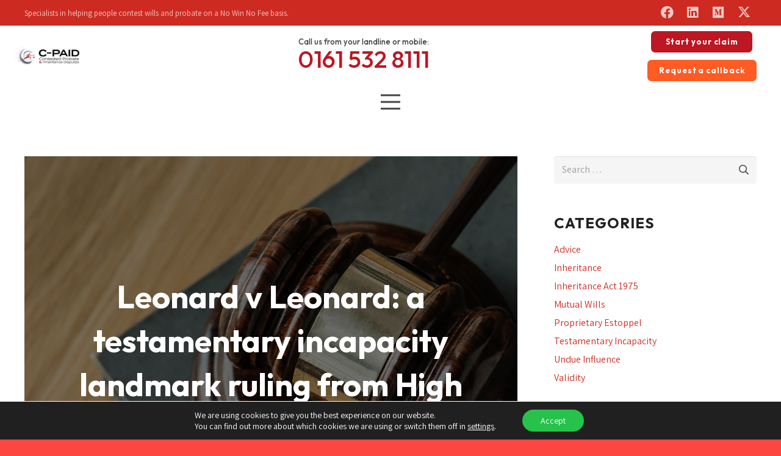

--- FILE ---
content_type: text/html; charset=UTF-8
request_url: https://www.cpaid.co.uk/advice/leonard-v-leonard-a-testamentary-incapacity-landmark-ruling-from-high-court/
body_size: 21462
content:
<!DOCTYPE HTML>
<html dir="ltr" lang="en-GB" prefix="og: https://ogp.me/ns#">
<head>
	<meta charset="UTF-8">
	<title>Leonard v Leonard: a testamentary incapacity landmark ruling from High Court - No Win No Fee | C-PAID | 0161 532 8111</title>
	<style>img:is([sizes="auto" i], [sizes^="auto," i]) { contain-intrinsic-size: 3000px 1500px }</style>
	
		<!-- All in One SEO 4.8.5 - aioseo.com -->
	<meta name="description" content="In a significant decision for contested probate and will challenges, Mrs Justice Joanna Smith DBE in High Court has provided valuable guidance on assessing testamentary capacity in her judgment in Leonard v Leonard. This case is essential reading for anyone concerned about the validity of a loved one&#039;s will, as it offers a comprehensive framework" />
	<meta name="robots" content="max-image-preview:large" />
	<meta name="author" content="Paul Wood FRSA"/>
	<link rel="canonical" href="https://www.cpaid.co.uk/advice/leonard-v-leonard-a-testamentary-incapacity-landmark-ruling-from-high-court/" />
	<meta name="generator" content="All in One SEO (AIOSEO) 4.8.5" />
		<meta property="og:locale" content="en_GB" />
		<meta property="og:site_name" content="No Win No Fee | C-PAID | 0161 532 8111 - Contested Probate and Inheritance Dispute Solutions" />
		<meta property="og:type" content="article" />
		<meta property="og:title" content="Leonard v Leonard: a testamentary incapacity landmark ruling from High Court - No Win No Fee | C-PAID | 0161 532 8111" />
		<meta property="og:description" content="In a significant decision for contested probate and will challenges, Mrs Justice Joanna Smith DBE in High Court has provided valuable guidance on assessing testamentary capacity in her judgment in Leonard v Leonard. This case is essential reading for anyone concerned about the validity of a loved one&#039;s will, as it offers a comprehensive framework" />
		<meta property="og:url" content="https://www.cpaid.co.uk/advice/leonard-v-leonard-a-testamentary-incapacity-landmark-ruling-from-high-court/" />
		<meta property="og:image" content="https://www.cpaid.co.uk/wp-content/uploads/2023/11/newfavicon.png" />
		<meta property="og:image:secure_url" content="https://www.cpaid.co.uk/wp-content/uploads/2023/11/newfavicon.png" />
		<meta property="og:image:width" content="512" />
		<meta property="og:image:height" content="512" />
		<meta property="article:published_time" content="2024-04-28T21:45:29+00:00" />
		<meta property="article:modified_time" content="2024-04-28T22:05:40+00:00" />
		<meta property="article:publisher" content="https://www.facebook.com/cpaidsolutions/" />
		<meta name="twitter:card" content="summary_large_image" />
		<meta name="twitter:title" content="Leonard v Leonard: a testamentary incapacity landmark ruling from High Court - No Win No Fee | C-PAID | 0161 532 8111" />
		<meta name="twitter:description" content="In a significant decision for contested probate and will challenges, Mrs Justice Joanna Smith DBE in High Court has provided valuable guidance on assessing testamentary capacity in her judgment in Leonard v Leonard. This case is essential reading for anyone concerned about the validity of a loved one&#039;s will, as it offers a comprehensive framework" />
		<meta name="twitter:image" content="https://www.cpaid.co.uk/wp-content/uploads/2023/11/newfavicon.png" />
		<script type="application/ld+json" class="aioseo-schema">
			{"@context":"https:\/\/schema.org","@graph":[{"@type":"BlogPosting","@id":"https:\/\/www.cpaid.co.uk\/advice\/leonard-v-leonard-a-testamentary-incapacity-landmark-ruling-from-high-court\/#blogposting","name":"Leonard v Leonard: a testamentary incapacity landmark ruling from High Court - No Win No Fee | C-PAID | 0161 532 8111","headline":"Leonard v Leonard: a testamentary incapacity landmark ruling from High Court","author":{"@id":"https:\/\/www.cpaid.co.uk\/author\/admin-cpaid\/#author"},"publisher":{"@id":"https:\/\/www.cpaid.co.uk\/#organization"},"image":{"@type":"ImageObject","url":"https:\/\/www.cpaid.co.uk\/wp-content\/uploads\/2018\/11\/rawpixel-1055781-unsplash.jpg","width":2048,"height":1373,"caption":"Do I really have to go to court?"},"datePublished":"2024-04-28T22:45:29+01:00","dateModified":"2024-04-28T23:05:40+01:00","inLanguage":"en-GB","mainEntityOfPage":{"@id":"https:\/\/www.cpaid.co.uk\/advice\/leonard-v-leonard-a-testamentary-incapacity-landmark-ruling-from-high-court\/#webpage"},"isPartOf":{"@id":"https:\/\/www.cpaid.co.uk\/advice\/leonard-v-leonard-a-testamentary-incapacity-landmark-ruling-from-high-court\/#webpage"},"articleSection":"Advice, Inheritance, Testamentary Incapacity"},{"@type":"BreadcrumbList","@id":"https:\/\/www.cpaid.co.uk\/advice\/leonard-v-leonard-a-testamentary-incapacity-landmark-ruling-from-high-court\/#breadcrumblist","itemListElement":[{"@type":"ListItem","@id":"https:\/\/www.cpaid.co.uk#listItem","position":1,"name":"Home","item":"https:\/\/www.cpaid.co.uk","nextItem":{"@type":"ListItem","@id":"https:\/\/www.cpaid.co.uk\/category\/advice\/#listItem","name":"Advice"}},{"@type":"ListItem","@id":"https:\/\/www.cpaid.co.uk\/category\/advice\/#listItem","position":2,"name":"Advice","item":"https:\/\/www.cpaid.co.uk\/category\/advice\/","nextItem":{"@type":"ListItem","@id":"https:\/\/www.cpaid.co.uk\/advice\/leonard-v-leonard-a-testamentary-incapacity-landmark-ruling-from-high-court\/#listItem","name":"Leonard v Leonard: a testamentary incapacity landmark ruling from High Court"},"previousItem":{"@type":"ListItem","@id":"https:\/\/www.cpaid.co.uk#listItem","name":"Home"}},{"@type":"ListItem","@id":"https:\/\/www.cpaid.co.uk\/advice\/leonard-v-leonard-a-testamentary-incapacity-landmark-ruling-from-high-court\/#listItem","position":3,"name":"Leonard v Leonard: a testamentary incapacity landmark ruling from High Court","previousItem":{"@type":"ListItem","@id":"https:\/\/www.cpaid.co.uk\/category\/advice\/#listItem","name":"Advice"}}]},{"@type":"Organization","@id":"https:\/\/www.cpaid.co.uk\/#organization","name":"No Win No Fee | C-PAID","description":"Contested Probate and Inheritance Dispute Solutions","url":"https:\/\/www.cpaid.co.uk\/","telephone":"+441615328111","logo":{"@type":"ImageObject","url":"https:\/\/www.cpaid.co.uk\/wp-content\/uploads\/2023\/11\/newfavicon.png","@id":"https:\/\/www.cpaid.co.uk\/advice\/leonard-v-leonard-a-testamentary-incapacity-landmark-ruling-from-high-court\/#organizationLogo","width":512,"height":512,"caption":"C-PAID Favicon"},"image":{"@id":"https:\/\/www.cpaid.co.uk\/advice\/leonard-v-leonard-a-testamentary-incapacity-landmark-ruling-from-high-court\/#organizationLogo"},"sameAs":["https:\/\/www.facebook.com\/cpaidsolutions\/","https:\/\/www.youtube.com\/@c-paidnowinnofee6761","https:\/\/www.linkedin.com\/company\/cpaid\/"]},{"@type":"Person","@id":"https:\/\/www.cpaid.co.uk\/author\/admin-cpaid\/#author","url":"https:\/\/www.cpaid.co.uk\/author\/admin-cpaid\/","name":"Paul Wood FRSA","image":{"@type":"ImageObject","@id":"https:\/\/www.cpaid.co.uk\/advice\/leonard-v-leonard-a-testamentary-incapacity-landmark-ruling-from-high-court\/#authorImage","url":"https:\/\/secure.gravatar.com\/avatar\/84c7749fb757df74583e3f3391ca6a388024fc028b1310fdb6c75909bb31ddb4?s=96&d=mm&r=g","width":96,"height":96,"caption":"Paul Wood FRSA"}},{"@type":"WebPage","@id":"https:\/\/www.cpaid.co.uk\/advice\/leonard-v-leonard-a-testamentary-incapacity-landmark-ruling-from-high-court\/#webpage","url":"https:\/\/www.cpaid.co.uk\/advice\/leonard-v-leonard-a-testamentary-incapacity-landmark-ruling-from-high-court\/","name":"Leonard v Leonard: a testamentary incapacity landmark ruling from High Court - No Win No Fee | C-PAID | 0161 532 8111","description":"In a significant decision for contested probate and will challenges, Mrs Justice Joanna Smith DBE in High Court has provided valuable guidance on assessing testamentary capacity in her judgment in Leonard v Leonard. This case is essential reading for anyone concerned about the validity of a loved one's will, as it offers a comprehensive framework","inLanguage":"en-GB","isPartOf":{"@id":"https:\/\/www.cpaid.co.uk\/#website"},"breadcrumb":{"@id":"https:\/\/www.cpaid.co.uk\/advice\/leonard-v-leonard-a-testamentary-incapacity-landmark-ruling-from-high-court\/#breadcrumblist"},"author":{"@id":"https:\/\/www.cpaid.co.uk\/author\/admin-cpaid\/#author"},"creator":{"@id":"https:\/\/www.cpaid.co.uk\/author\/admin-cpaid\/#author"},"image":{"@type":"ImageObject","url":"https:\/\/www.cpaid.co.uk\/wp-content\/uploads\/2018\/11\/rawpixel-1055781-unsplash.jpg","@id":"https:\/\/www.cpaid.co.uk\/advice\/leonard-v-leonard-a-testamentary-incapacity-landmark-ruling-from-high-court\/#mainImage","width":2048,"height":1373,"caption":"Do I really have to go to court?"},"primaryImageOfPage":{"@id":"https:\/\/www.cpaid.co.uk\/advice\/leonard-v-leonard-a-testamentary-incapacity-landmark-ruling-from-high-court\/#mainImage"},"datePublished":"2024-04-28T22:45:29+01:00","dateModified":"2024-04-28T23:05:40+01:00"},{"@type":"WebSite","@id":"https:\/\/www.cpaid.co.uk\/#website","url":"https:\/\/www.cpaid.co.uk\/","name":"No Win No Fee | C-PAID","description":"Contested Probate and Inheritance Dispute Solutions","inLanguage":"en-GB","publisher":{"@id":"https:\/\/www.cpaid.co.uk\/#organization"}}]}
		</script>
		<!-- All in One SEO -->

<!-- Google tag (gtag.js) consent mode dataLayer added by Site Kit -->
<script id="google_gtagjs-js-consent-mode-data-layer">
window.dataLayer = window.dataLayer || [];function gtag(){dataLayer.push(arguments);}
gtag('consent', 'default', {"ad_personalization":"denied","ad_storage":"denied","ad_user_data":"denied","analytics_storage":"denied","functionality_storage":"denied","security_storage":"denied","personalization_storage":"denied","region":["AT","BE","BG","CH","CY","CZ","DE","DK","EE","ES","FI","FR","GB","GR","HR","HU","IE","IS","IT","LI","LT","LU","LV","MT","NL","NO","PL","PT","RO","SE","SI","SK"],"wait_for_update":500});
window._googlesitekitConsentCategoryMap = {"statistics":["analytics_storage"],"marketing":["ad_storage","ad_user_data","ad_personalization"],"functional":["functionality_storage","security_storage"],"preferences":["personalization_storage"]};
window._googlesitekitConsents = {"ad_personalization":"denied","ad_storage":"denied","ad_user_data":"denied","analytics_storage":"denied","functionality_storage":"denied","security_storage":"denied","personalization_storage":"denied","region":["AT","BE","BG","CH","CY","CZ","DE","DK","EE","ES","FI","FR","GB","GR","HR","HU","IE","IS","IT","LI","LT","LU","LV","MT","NL","NO","PL","PT","RO","SE","SI","SK"],"wait_for_update":500};
</script>
<!-- End Google tag (gtag.js) consent mode dataLayer added by Site Kit -->
<link rel='dns-prefetch' href='//www.googletagmanager.com' />
<link rel='dns-prefetch' href='//stats.wp.com' />
<link rel='dns-prefetch' href='//fonts.googleapis.com' />
<link rel="alternate" type="application/rss+xml" title="No Win No Fee | C-PAID | 0161 532 8111 &raquo; Feed" href="https://www.cpaid.co.uk/feed/" />
<link rel="alternate" type="application/rss+xml" title="No Win No Fee | C-PAID | 0161 532 8111 &raquo; Comments Feed" href="https://www.cpaid.co.uk/comments/feed/" />
<meta name="viewport" content="width=device-width, initial-scale=1">
<meta name="SKYPE_TOOLBAR" content="SKYPE_TOOLBAR_PARSER_COMPATIBLE">
<meta name="theme-color" content="#cd2b21">
<meta property="og:title" content="Leonard v Leonard: a testamentary incapacity landmark ruling from High Court - No Win No Fee | C-PAID | 0161 532 8111">
<meta property="og:url" content="https://www.cpaid.co.uk/advice/leonard-v-leonard-a-testamentary-incapacity-landmark-ruling-from-high-court/">
<meta property="og:locale" content="en_GB">
<meta property="og:site_name" content="No Win No Fee | C-PAID | 0161 532 8111">
<meta property="og:type" content="article">
<meta property="og:image" content="https://www.cpaid.co.uk/wp-content/uploads/2018/11/rawpixel-1055781-unsplash-1024x687.jpg" itemprop="image">
<script>
window._wpemojiSettings = {"baseUrl":"https:\/\/s.w.org\/images\/core\/emoji\/16.0.1\/72x72\/","ext":".png","svgUrl":"https:\/\/s.w.org\/images\/core\/emoji\/16.0.1\/svg\/","svgExt":".svg","source":{"concatemoji":"https:\/\/www.cpaid.co.uk\/wp-includes\/js\/wp-emoji-release.min.js?ver=6.8.3"}};
/*! This file is auto-generated */
!function(s,n){var o,i,e;function c(e){try{var t={supportTests:e,timestamp:(new Date).valueOf()};sessionStorage.setItem(o,JSON.stringify(t))}catch(e){}}function p(e,t,n){e.clearRect(0,0,e.canvas.width,e.canvas.height),e.fillText(t,0,0);var t=new Uint32Array(e.getImageData(0,0,e.canvas.width,e.canvas.height).data),a=(e.clearRect(0,0,e.canvas.width,e.canvas.height),e.fillText(n,0,0),new Uint32Array(e.getImageData(0,0,e.canvas.width,e.canvas.height).data));return t.every(function(e,t){return e===a[t]})}function u(e,t){e.clearRect(0,0,e.canvas.width,e.canvas.height),e.fillText(t,0,0);for(var n=e.getImageData(16,16,1,1),a=0;a<n.data.length;a++)if(0!==n.data[a])return!1;return!0}function f(e,t,n,a){switch(t){case"flag":return n(e,"\ud83c\udff3\ufe0f\u200d\u26a7\ufe0f","\ud83c\udff3\ufe0f\u200b\u26a7\ufe0f")?!1:!n(e,"\ud83c\udde8\ud83c\uddf6","\ud83c\udde8\u200b\ud83c\uddf6")&&!n(e,"\ud83c\udff4\udb40\udc67\udb40\udc62\udb40\udc65\udb40\udc6e\udb40\udc67\udb40\udc7f","\ud83c\udff4\u200b\udb40\udc67\u200b\udb40\udc62\u200b\udb40\udc65\u200b\udb40\udc6e\u200b\udb40\udc67\u200b\udb40\udc7f");case"emoji":return!a(e,"\ud83e\udedf")}return!1}function g(e,t,n,a){var r="undefined"!=typeof WorkerGlobalScope&&self instanceof WorkerGlobalScope?new OffscreenCanvas(300,150):s.createElement("canvas"),o=r.getContext("2d",{willReadFrequently:!0}),i=(o.textBaseline="top",o.font="600 32px Arial",{});return e.forEach(function(e){i[e]=t(o,e,n,a)}),i}function t(e){var t=s.createElement("script");t.src=e,t.defer=!0,s.head.appendChild(t)}"undefined"!=typeof Promise&&(o="wpEmojiSettingsSupports",i=["flag","emoji"],n.supports={everything:!0,everythingExceptFlag:!0},e=new Promise(function(e){s.addEventListener("DOMContentLoaded",e,{once:!0})}),new Promise(function(t){var n=function(){try{var e=JSON.parse(sessionStorage.getItem(o));if("object"==typeof e&&"number"==typeof e.timestamp&&(new Date).valueOf()<e.timestamp+604800&&"object"==typeof e.supportTests)return e.supportTests}catch(e){}return null}();if(!n){if("undefined"!=typeof Worker&&"undefined"!=typeof OffscreenCanvas&&"undefined"!=typeof URL&&URL.createObjectURL&&"undefined"!=typeof Blob)try{var e="postMessage("+g.toString()+"("+[JSON.stringify(i),f.toString(),p.toString(),u.toString()].join(",")+"));",a=new Blob([e],{type:"text/javascript"}),r=new Worker(URL.createObjectURL(a),{name:"wpTestEmojiSupports"});return void(r.onmessage=function(e){c(n=e.data),r.terminate(),t(n)})}catch(e){}c(n=g(i,f,p,u))}t(n)}).then(function(e){for(var t in e)n.supports[t]=e[t],n.supports.everything=n.supports.everything&&n.supports[t],"flag"!==t&&(n.supports.everythingExceptFlag=n.supports.everythingExceptFlag&&n.supports[t]);n.supports.everythingExceptFlag=n.supports.everythingExceptFlag&&!n.supports.flag,n.DOMReady=!1,n.readyCallback=function(){n.DOMReady=!0}}).then(function(){return e}).then(function(){var e;n.supports.everything||(n.readyCallback(),(e=n.source||{}).concatemoji?t(e.concatemoji):e.wpemoji&&e.twemoji&&(t(e.twemoji),t(e.wpemoji)))}))}((window,document),window._wpemojiSettings);
</script>
<link rel='stylesheet' id='nouislider-css' href='https://www.cpaid.co.uk/wp-content/plugins/arforms-form-builder/css/nouislider.css?ver=6.9.5' media='all' />
<style id='wp-emoji-styles-inline-css'>

	img.wp-smiley, img.emoji {
		display: inline !important;
		border: none !important;
		box-shadow: none !important;
		height: 1em !important;
		width: 1em !important;
		margin: 0 0.07em !important;
		vertical-align: -0.1em !important;
		background: none !important;
		padding: 0 !important;
	}
</style>
<link rel='stylesheet' id='us-fonts-css' href='https://fonts.googleapis.com/css?family=Outfit%3A500%2C700%7CAssistant%3A400%2C600&#038;display=swap&#038;ver=6.8.3' media='all' />
<link rel='stylesheet' id='us-theme-css' href='https://www.cpaid.co.uk/wp-content/uploads/us-assets/www.cpaid.co.uk.css?ver=0ac394f6' media='all' />
<link rel='stylesheet' id='moove_gdpr_frontend-css' href='https://www.cpaid.co.uk/wp-content/plugins/gdpr-cookie-compliance/dist/styles/gdpr-main-nf.css?ver=5.0.4' media='all' />
<style id='moove_gdpr_frontend-inline-css'>
				#moove_gdpr_cookie_modal .moove-gdpr-modal-content .moove-gdpr-tab-main h3.tab-title, 
				#moove_gdpr_cookie_modal .moove-gdpr-modal-content .moove-gdpr-tab-main span.tab-title,
				#moove_gdpr_cookie_modal .moove-gdpr-modal-content .moove-gdpr-modal-left-content #moove-gdpr-menu li a, 
				#moove_gdpr_cookie_modal .moove-gdpr-modal-content .moove-gdpr-modal-left-content #moove-gdpr-menu li button,
				#moove_gdpr_cookie_modal .moove-gdpr-modal-content .moove-gdpr-modal-left-content .moove-gdpr-branding-cnt a,
				#moove_gdpr_cookie_modal .moove-gdpr-modal-content .moove-gdpr-modal-footer-content .moove-gdpr-button-holder a.mgbutton, 
				#moove_gdpr_cookie_modal .moove-gdpr-modal-content .moove-gdpr-modal-footer-content .moove-gdpr-button-holder button.mgbutton,
				#moove_gdpr_cookie_modal .cookie-switch .cookie-slider:after, 
				#moove_gdpr_cookie_modal .cookie-switch .slider:after, 
				#moove_gdpr_cookie_modal .switch .cookie-slider:after, 
				#moove_gdpr_cookie_modal .switch .slider:after,
				#moove_gdpr_cookie_info_bar .moove-gdpr-info-bar-container .moove-gdpr-info-bar-content p, 
				#moove_gdpr_cookie_info_bar .moove-gdpr-info-bar-container .moove-gdpr-info-bar-content p a,
				#moove_gdpr_cookie_info_bar .moove-gdpr-info-bar-container .moove-gdpr-info-bar-content a.mgbutton, 
				#moove_gdpr_cookie_info_bar .moove-gdpr-info-bar-container .moove-gdpr-info-bar-content button.mgbutton,
				#moove_gdpr_cookie_modal .moove-gdpr-modal-content .moove-gdpr-tab-main .moove-gdpr-tab-main-content h1, 
				#moove_gdpr_cookie_modal .moove-gdpr-modal-content .moove-gdpr-tab-main .moove-gdpr-tab-main-content h2, 
				#moove_gdpr_cookie_modal .moove-gdpr-modal-content .moove-gdpr-tab-main .moove-gdpr-tab-main-content h3, 
				#moove_gdpr_cookie_modal .moove-gdpr-modal-content .moove-gdpr-tab-main .moove-gdpr-tab-main-content h4, 
				#moove_gdpr_cookie_modal .moove-gdpr-modal-content .moove-gdpr-tab-main .moove-gdpr-tab-main-content h5, 
				#moove_gdpr_cookie_modal .moove-gdpr-modal-content .moove-gdpr-tab-main .moove-gdpr-tab-main-content h6,
				#moove_gdpr_cookie_modal .moove-gdpr-modal-content.moove_gdpr_modal_theme_v2 .moove-gdpr-modal-title .tab-title,
				#moove_gdpr_cookie_modal .moove-gdpr-modal-content.moove_gdpr_modal_theme_v2 .moove-gdpr-tab-main h3.tab-title, 
				#moove_gdpr_cookie_modal .moove-gdpr-modal-content.moove_gdpr_modal_theme_v2 .moove-gdpr-tab-main span.tab-title,
				#moove_gdpr_cookie_modal .moove-gdpr-modal-content.moove_gdpr_modal_theme_v2 .moove-gdpr-branding-cnt a {
					font-weight: inherit				}
			#moove_gdpr_cookie_modal,#moove_gdpr_cookie_info_bar,.gdpr_cookie_settings_shortcode_content{font-family:inherit}#moove_gdpr_save_popup_settings_button{background-color:#373737;color:#fff}#moove_gdpr_save_popup_settings_button:hover{background-color:#000}#moove_gdpr_cookie_info_bar .moove-gdpr-info-bar-container .moove-gdpr-info-bar-content a.mgbutton,#moove_gdpr_cookie_info_bar .moove-gdpr-info-bar-container .moove-gdpr-info-bar-content button.mgbutton{background-color:#27c24c}#moove_gdpr_cookie_modal .moove-gdpr-modal-content .moove-gdpr-modal-footer-content .moove-gdpr-button-holder a.mgbutton,#moove_gdpr_cookie_modal .moove-gdpr-modal-content .moove-gdpr-modal-footer-content .moove-gdpr-button-holder button.mgbutton,.gdpr_cookie_settings_shortcode_content .gdpr-shr-button.button-green{background-color:#27c24c;border-color:#27c24c}#moove_gdpr_cookie_modal .moove-gdpr-modal-content .moove-gdpr-modal-footer-content .moove-gdpr-button-holder a.mgbutton:hover,#moove_gdpr_cookie_modal .moove-gdpr-modal-content .moove-gdpr-modal-footer-content .moove-gdpr-button-holder button.mgbutton:hover,.gdpr_cookie_settings_shortcode_content .gdpr-shr-button.button-green:hover{background-color:#fff;color:#27c24c}#moove_gdpr_cookie_modal .moove-gdpr-modal-content .moove-gdpr-modal-close i,#moove_gdpr_cookie_modal .moove-gdpr-modal-content .moove-gdpr-modal-close span.gdpr-icon{background-color:#27c24c;border:1px solid #27c24c}#moove_gdpr_cookie_info_bar span.change-settings-button.focus-g,#moove_gdpr_cookie_info_bar span.change-settings-button:focus,#moove_gdpr_cookie_info_bar button.change-settings-button.focus-g,#moove_gdpr_cookie_info_bar button.change-settings-button:focus{-webkit-box-shadow:0 0 1px 3px #27c24c;-moz-box-shadow:0 0 1px 3px #27c24c;box-shadow:0 0 1px 3px #27c24c}#moove_gdpr_cookie_modal .moove-gdpr-modal-content .moove-gdpr-modal-close i:hover,#moove_gdpr_cookie_modal .moove-gdpr-modal-content .moove-gdpr-modal-close span.gdpr-icon:hover,#moove_gdpr_cookie_info_bar span[data-href]>u.change-settings-button{color:#27c24c}#moove_gdpr_cookie_modal .moove-gdpr-modal-content .moove-gdpr-modal-left-content #moove-gdpr-menu li.menu-item-selected a span.gdpr-icon,#moove_gdpr_cookie_modal .moove-gdpr-modal-content .moove-gdpr-modal-left-content #moove-gdpr-menu li.menu-item-selected button span.gdpr-icon{color:inherit}#moove_gdpr_cookie_modal .moove-gdpr-modal-content .moove-gdpr-modal-left-content #moove-gdpr-menu li a span.gdpr-icon,#moove_gdpr_cookie_modal .moove-gdpr-modal-content .moove-gdpr-modal-left-content #moove-gdpr-menu li button span.gdpr-icon{color:inherit}#moove_gdpr_cookie_modal .gdpr-acc-link{line-height:0;font-size:0;color:transparent;position:absolute}#moove_gdpr_cookie_modal .moove-gdpr-modal-content .moove-gdpr-modal-close:hover i,#moove_gdpr_cookie_modal .moove-gdpr-modal-content .moove-gdpr-modal-left-content #moove-gdpr-menu li a,#moove_gdpr_cookie_modal .moove-gdpr-modal-content .moove-gdpr-modal-left-content #moove-gdpr-menu li button,#moove_gdpr_cookie_modal .moove-gdpr-modal-content .moove-gdpr-modal-left-content #moove-gdpr-menu li button i,#moove_gdpr_cookie_modal .moove-gdpr-modal-content .moove-gdpr-modal-left-content #moove-gdpr-menu li a i,#moove_gdpr_cookie_modal .moove-gdpr-modal-content .moove-gdpr-tab-main .moove-gdpr-tab-main-content a:hover,#moove_gdpr_cookie_info_bar.moove-gdpr-dark-scheme .moove-gdpr-info-bar-container .moove-gdpr-info-bar-content a.mgbutton:hover,#moove_gdpr_cookie_info_bar.moove-gdpr-dark-scheme .moove-gdpr-info-bar-container .moove-gdpr-info-bar-content button.mgbutton:hover,#moove_gdpr_cookie_info_bar.moove-gdpr-dark-scheme .moove-gdpr-info-bar-container .moove-gdpr-info-bar-content a:hover,#moove_gdpr_cookie_info_bar.moove-gdpr-dark-scheme .moove-gdpr-info-bar-container .moove-gdpr-info-bar-content button:hover,#moove_gdpr_cookie_info_bar.moove-gdpr-dark-scheme .moove-gdpr-info-bar-container .moove-gdpr-info-bar-content span.change-settings-button:hover,#moove_gdpr_cookie_info_bar.moove-gdpr-dark-scheme .moove-gdpr-info-bar-container .moove-gdpr-info-bar-content button.change-settings-button:hover,#moove_gdpr_cookie_info_bar.moove-gdpr-dark-scheme .moove-gdpr-info-bar-container .moove-gdpr-info-bar-content u.change-settings-button:hover,#moove_gdpr_cookie_info_bar span[data-href]>u.change-settings-button,#moove_gdpr_cookie_info_bar.moove-gdpr-dark-scheme .moove-gdpr-info-bar-container .moove-gdpr-info-bar-content a.mgbutton.focus-g,#moove_gdpr_cookie_info_bar.moove-gdpr-dark-scheme .moove-gdpr-info-bar-container .moove-gdpr-info-bar-content button.mgbutton.focus-g,#moove_gdpr_cookie_info_bar.moove-gdpr-dark-scheme .moove-gdpr-info-bar-container .moove-gdpr-info-bar-content a.focus-g,#moove_gdpr_cookie_info_bar.moove-gdpr-dark-scheme .moove-gdpr-info-bar-container .moove-gdpr-info-bar-content button.focus-g,#moove_gdpr_cookie_info_bar.moove-gdpr-dark-scheme .moove-gdpr-info-bar-container .moove-gdpr-info-bar-content a.mgbutton:focus,#moove_gdpr_cookie_info_bar.moove-gdpr-dark-scheme .moove-gdpr-info-bar-container .moove-gdpr-info-bar-content button.mgbutton:focus,#moove_gdpr_cookie_info_bar.moove-gdpr-dark-scheme .moove-gdpr-info-bar-container .moove-gdpr-info-bar-content a:focus,#moove_gdpr_cookie_info_bar.moove-gdpr-dark-scheme .moove-gdpr-info-bar-container .moove-gdpr-info-bar-content button:focus,#moove_gdpr_cookie_info_bar.moove-gdpr-dark-scheme .moove-gdpr-info-bar-container .moove-gdpr-info-bar-content span.change-settings-button.focus-g,span.change-settings-button:focus,button.change-settings-button.focus-g,button.change-settings-button:focus,#moove_gdpr_cookie_info_bar.moove-gdpr-dark-scheme .moove-gdpr-info-bar-container .moove-gdpr-info-bar-content u.change-settings-button.focus-g,#moove_gdpr_cookie_info_bar.moove-gdpr-dark-scheme .moove-gdpr-info-bar-container .moove-gdpr-info-bar-content u.change-settings-button:focus{color:#27c24c}#moove_gdpr_cookie_modal .moove-gdpr-branding.focus-g span,#moove_gdpr_cookie_modal .moove-gdpr-modal-content .moove-gdpr-tab-main a.focus-g{color:#27c24c}#moove_gdpr_cookie_modal.gdpr_lightbox-hide{display:none}
</style>
<script data-cfasync="false" src="https://www.cpaid.co.uk/wp-includes/js/jquery/jquery.min.js?ver=3.7.1" id="jquery-core-js"></script>
<script id="tt4b_ajax_script-js-extra">
var tt4b_script_vars = {"pixel_code":"CQ5PRGBC77U2JL81VS4G","currency":"","country":"GB","advanced_matching":"1"};
</script>
<script src="https://www.cpaid.co.uk/wp-content/plugins/tiktok-for-business/admin/js/ajaxSnippet.js?ver=v1" id="tt4b_ajax_script-js"></script>

<!-- Google tag (gtag.js) snippet added by Site Kit -->
<!-- Google Analytics snippet added by Site Kit -->
<!-- Google Ads snippet added by Site Kit -->
<script src="https://www.googletagmanager.com/gtag/js?id=GT-T9BLV5C" id="google_gtagjs-js" async></script>
<script id="google_gtagjs-js-after">
window.dataLayer = window.dataLayer || [];function gtag(){dataLayer.push(arguments);}
gtag("set","linker",{"domains":["www.cpaid.co.uk"]});
gtag("js", new Date());
gtag("set", "developer_id.dZTNiMT", true);
gtag("config", "GT-T9BLV5C");
gtag("config", "AW-716094047");
</script>
<script></script><link rel="https://api.w.org/" href="https://www.cpaid.co.uk/wp-json/" /><link rel="alternate" title="JSON" type="application/json" href="https://www.cpaid.co.uk/wp-json/wp/v2/posts/14642" /><link rel="EditURI" type="application/rsd+xml" title="RSD" href="https://www.cpaid.co.uk/xmlrpc.php?rsd" />
<meta name="generator" content="WordPress 6.8.3" />
<link rel='shortlink' href='https://www.cpaid.co.uk/?p=14642' />
<link rel="alternate" title="oEmbed (JSON)" type="application/json+oembed" href="https://www.cpaid.co.uk/wp-json/oembed/1.0/embed?url=https%3A%2F%2Fwww.cpaid.co.uk%2Fadvice%2Fleonard-v-leonard-a-testamentary-incapacity-landmark-ruling-from-high-court%2F" />
<link rel="alternate" title="oEmbed (XML)" type="text/xml+oembed" href="https://www.cpaid.co.uk/wp-json/oembed/1.0/embed?url=https%3A%2F%2Fwww.cpaid.co.uk%2Fadvice%2Fleonard-v-leonard-a-testamentary-incapacity-landmark-ruling-from-high-court%2F&#038;format=xml" />
<meta name="generator" content="Site Kit by Google 1.165.0" /><script type="text/javascript">
(function(url){
	if(/(?:Chrome\/26\.0\.1410\.63 Safari\/537\.31|WordfenceTestMonBot)/.test(navigator.userAgent)){ return; }
	var addEvent = function(evt, handler) {
		if (window.addEventListener) {
			document.addEventListener(evt, handler, false);
		} else if (window.attachEvent) {
			document.attachEvent('on' + evt, handler);
		}
	};
	var removeEvent = function(evt, handler) {
		if (window.removeEventListener) {
			document.removeEventListener(evt, handler, false);
		} else if (window.detachEvent) {
			document.detachEvent('on' + evt, handler);
		}
	};
	var evts = 'contextmenu dblclick drag dragend dragenter dragleave dragover dragstart drop keydown keypress keyup mousedown mousemove mouseout mouseover mouseup mousewheel scroll'.split(' ');
	var logHuman = function() {
		if (window.wfLogHumanRan) { return; }
		window.wfLogHumanRan = true;
		var wfscr = document.createElement('script');
		wfscr.type = 'text/javascript';
		wfscr.async = true;
		wfscr.src = url + '&r=' + Math.random();
		(document.getElementsByTagName('head')[0]||document.getElementsByTagName('body')[0]).appendChild(wfscr);
		for (var i = 0; i < evts.length; i++) {
			removeEvent(evts[i], logHuman);
		}
	};
	for (var i = 0; i < evts.length; i++) {
		addEvent(evts[i], logHuman);
	}
})('//www.cpaid.co.uk/?wordfence_lh=1&hid=75D9095CF9B95FBBA818CECF016482EA');
</script>	<style>img#wpstats{display:none}</style>
				<script id="us_add_no_touch">
			if ( ! /Android|webOS|iPhone|iPad|iPod|BlackBerry|IEMobile|Opera Mini/i.test( navigator.userAgent ) ) {
				var root = document.getElementsByTagName( 'html' )[ 0 ]
				root.className += " no-touch";
			}
		</script>
		
<!-- Meta Pixel Code -->
<script type='text/javascript'>
!function(f,b,e,v,n,t,s){if(f.fbq)return;n=f.fbq=function(){n.callMethod?
n.callMethod.apply(n,arguments):n.queue.push(arguments)};if(!f._fbq)f._fbq=n;
n.push=n;n.loaded=!0;n.version='2.0';n.queue=[];t=b.createElement(e);t.async=!0;
t.src=v;s=b.getElementsByTagName(e)[0];s.parentNode.insertBefore(t,s)}(window,
document,'script','https://connect.facebook.net/en_US/fbevents.js');
</script>
<!-- End Meta Pixel Code -->
<script type='text/javascript'>var url = window.location.origin + '?ob=open-bridge';
            fbq('set', 'openbridge', '1854836821595935', url);
fbq('init', '1854836821595935', {}, {
    "agent": "wordpress-6.8.3-4.1.5"
})</script><script type='text/javascript'>
    fbq('track', 'PageView', []);
  </script><!-- SEO meta tags powered by SmartCrawl https://wpmudev.com/project/smartcrawl-wordpress-seo/ -->
<link rel="canonical" href="https://www.cpaid.co.uk/advice/leonard-v-leonard-a-testamentary-incapacity-landmark-ruling-from-high-court/" />
<meta name="description" content="In a significant decision for contested probate and will challenges, Mrs Justice Joanna Smith DBE in High Court has provided valuable guidance on assessing  ..." />
<script type="application/ld+json">{"@context":"https:\/\/schema.org","@graph":[{"@type":"Organization","@id":"https:\/\/www.cpaid.co.uk\/#schema-publishing-organization","url":"https:\/\/www.cpaid.co.uk","name":"C-PAID - Contested Probate and Inheritance Dispute Solutions","logo":{"@type":"ImageObject","@id":"https:\/\/www.cpaid.co.uk\/#schema-organization-logo","url":"https:\/\/www.cpaid.co.uk\/wp-content\/uploads\/2018\/11\/logoblacktext.png","height":60,"width":60}},{"@type":"WebSite","@id":"https:\/\/www.cpaid.co.uk\/#schema-website","url":"https:\/\/www.cpaid.co.uk","name":"No Win No Fee | C-PAID","encoding":"UTF-8","potentialAction":{"@type":"SearchAction","target":"https:\/\/www.cpaid.co.uk\/search\/{search_term_string}\/","query-input":"required name=search_term_string"},"image":{"@type":"ImageObject","@id":"https:\/\/www.cpaid.co.uk\/#schema-site-logo","url":"https:\/\/www.cpaid.co.uk\/wp-content\/uploads\/2018\/11\/Logo.png","height":1155,"width":1000}},{"@type":"BreadcrumbList","@id":"https:\/\/www.cpaid.co.uk\/advice\/leonard-v-leonard-a-testamentary-incapacity-landmark-ruling-from-high-court?page&name=leonard-v-leonard-a-testamentary-incapacity-landmark-ruling-from-high-court&category_name=advice\/#breadcrumb","itemListElement":[{"@type":"ListItem","position":1,"name":"Home","item":"https:\/\/www.cpaid.co.uk"},{"@type":"ListItem","position":2,"name":"News","item":"https:\/\/www.cpaid.co.uk\/news\/"},{"@type":"ListItem","position":3,"name":"Uncategorised","item":"https:\/\/www.cpaid.co.uk\/category\/uncategorised\/"},{"@type":"ListItem","position":4,"name":"Leonard v Leonard: a testamentary incapacity landmark ruling from High Court"}]},{"@type":"Person","@id":"https:\/\/www.cpaid.co.uk\/author\/admin-cpaid\/#schema-author","name":"Paul Wood FRSA","url":"https:\/\/www.cpaid.co.uk\/author\/admin-cpaid\/","description":"Paul Wood FRSA is an accomplished founder of tech and legal businesses, providing accessible and effective legal solutions across England and Wales. As the driving force behind C-PAID, Paul leverages his skills to help individuals get legal help with contested probate issues and inheritance disputes on a No Win No Fee basis.\r\n\r\nAway from work, Paul is passionate about exploring the transformative potential of emerging digital trends including AI and Web3. In his downtime, Paul enjoys playing and listening to music, and connecting with family and friends across the UK and the Philippines."},{"@type":"WebPage","@id":"https:\/\/www.cpaid.co.uk\/advice\/leonard-v-leonard-a-testamentary-incapacity-landmark-ruling-from-high-court\/#schema-webpage","isPartOf":{"@id":"https:\/\/www.cpaid.co.uk\/#schema-website"},"publisher":{"@id":"https:\/\/www.cpaid.co.uk\/#schema-publishing-organization"},"url":"https:\/\/www.cpaid.co.uk\/advice\/leonard-v-leonard-a-testamentary-incapacity-landmark-ruling-from-high-court\/","hasPart":[{"@type":"SiteNavigationElement","@id":"https:\/\/www.cpaid.co.uk\/advice\/leonard-v-leonard-a-testamentary-incapacity-landmark-ruling-from-high-court\/#schema-nav-element-3156","name":"Home","url":"https:\/\/www.cpaid.co.uk\/"},{"@type":"SiteNavigationElement","@id":"https:\/\/www.cpaid.co.uk\/advice\/leonard-v-leonard-a-testamentary-incapacity-landmark-ruling-from-high-court\/#schema-nav-element-3401","name":"","url":"https:\/\/www.cpaid.co.uk\/find-a-no-win-no-fee-solicitor-to-contest-a-will\/"},{"@type":"SiteNavigationElement","@id":"https:\/\/www.cpaid.co.uk\/advice\/leonard-v-leonard-a-testamentary-incapacity-landmark-ruling-from-high-court\/#schema-nav-element-3408","name":"","url":"https:\/\/www.cpaid.co.uk\/advice\/how-much-does-it-cost-to-contest-a-will\/"},{"@type":"SiteNavigationElement","@id":"https:\/\/www.cpaid.co.uk\/advice\/leonard-v-leonard-a-testamentary-incapacity-landmark-ruling-from-high-court\/#schema-nav-element-3154","name":"Claims","url":"https:\/\/www.cpaid.co.uk\/contested-probate-and-inheritance-disputes-claims\/"},{"@type":"SiteNavigationElement","@id":"https:\/\/www.cpaid.co.uk\/advice\/leonard-v-leonard-a-testamentary-incapacity-landmark-ruling-from-high-court\/#schema-nav-element-3155","name":"Examples","url":"https:\/\/www.cpaid.co.uk\/contentious-probate-case-examples\/"},{"@type":"SiteNavigationElement","@id":"https:\/\/www.cpaid.co.uk\/advice\/leonard-v-leonard-a-testamentary-incapacity-landmark-ruling-from-high-court\/#schema-nav-element-3153","name":"FAQs","url":"https:\/\/www.cpaid.co.uk\/faqs-frequently-asked-questions\/"},{"@type":"SiteNavigationElement","@id":"https:\/\/www.cpaid.co.uk\/advice\/leonard-v-leonard-a-testamentary-incapacity-landmark-ruling-from-high-court\/#schema-nav-element-3164","name":"","url":"https:\/\/www.cpaid.co.uk\/contact-us\/"},{"@type":"SiteNavigationElement","@id":"https:\/\/www.cpaid.co.uk\/advice\/leonard-v-leonard-a-testamentary-incapacity-landmark-ruling-from-high-court\/#schema-nav-element-4106","name":"News & Advice","url":"#"},{"@type":"SiteNavigationElement","@id":"https:\/\/www.cpaid.co.uk\/advice\/leonard-v-leonard-a-testamentary-incapacity-landmark-ruling-from-high-court\/#schema-nav-element-3138","name":"","url":"https:\/\/www.cpaid.co.uk\/category\/advice\/"},{"@type":"SiteNavigationElement","@id":"https:\/\/www.cpaid.co.uk\/advice\/leonard-v-leonard-a-testamentary-incapacity-landmark-ruling-from-high-court\/#schema-nav-element-3201","name":"","url":"https:\/\/www.cpaid.co.uk\/category\/inheritance\/"},{"@type":"SiteNavigationElement","@id":"https:\/\/www.cpaid.co.uk\/advice\/leonard-v-leonard-a-testamentary-incapacity-landmark-ruling-from-high-court\/#schema-nav-element-3203","name":"","url":"https:\/\/www.cpaid.co.uk\/category\/mutual-wills\/"},{"@type":"SiteNavigationElement","@id":"https:\/\/www.cpaid.co.uk\/advice\/leonard-v-leonard-a-testamentary-incapacity-landmark-ruling-from-high-court\/#schema-nav-element-3204","name":"","url":"https:\/\/www.cpaid.co.uk\/category\/proprietary-estoppel\/"},{"@type":"SiteNavigationElement","@id":"https:\/\/www.cpaid.co.uk\/advice\/leonard-v-leonard-a-testamentary-incapacity-landmark-ruling-from-high-court\/#schema-nav-element-3202","name":"","url":"https:\/\/www.cpaid.co.uk\/category\/validity\/"}]},{"@type":"NewsArticle","headline":"Leonard v Leonard: a testamentary incapacity landmark ruling from High Court | No Win No Fee | C-PAID | 0161 532 8111","name":"Leonard v Leonard: a testamentary incapacity landmark ruling from High Court","description":"In a significant decision for contested probate and will challenges, Mrs Justice Joanna Smith DBE in High Court has provided valuable guidance on assessing ...","url":"https:\/\/www.cpaid.co.uk\/advice\/leonard-v-leonard-a-testamentary-incapacity-landmark-ruling-from-high-court\/","thumbnailUrl":"https:\/\/www.cpaid.co.uk\/wp-content\/uploads\/2018\/11\/rawpixel-1055781-unsplash.jpg","dateModified":"2024-04-28 23:05:40","datePublished":"2024-04-28 22:45:29","image":[{"@type":"ImageObject","@id":"https:\/\/www.cpaid.co.uk\/advice\/leonard-v-leonard-a-testamentary-incapacity-landmark-ruling-from-high-court\/#schema-article-image","url":"https:\/\/www.cpaid.co.uk\/wp-content\/uploads\/2018\/11\/rawpixel-1055781-unsplash.jpg","height":"1373","width":"2048"}],"author":{"@type":"Person","name":"Paul Wood FRSA","url":"https:\/\/www.cpaid.co.uk\/author\/admin-cpaid\/","image":{"@type":"ImageObject","@id":"https:\/\/www.cpaid.co.uk\/author\/admin-cpaid\/#schema-author-gravatar","url":"https:\/\/secure.gravatar.com\/avatar\/84c7749fb757df74583e3f3391ca6a388024fc028b1310fdb6c75909bb31ddb4?s=96&d=mm&r=g","height":"100","width":"100"}},"publisher":{"@type":"Organization","logo":{"@type":"ImageObject","@id":"https:\/\/www.cpaid.co.uk\/#schema-organization-logo","url":"https:\/\/www.cpaid.co.uk\/wp-content\/uploads\/2018\/11\/logoblacktext.png","height":"282","width":"1000"},"name":"C-PAID - Contested Probate and Inheritance Dispute Solutions","url":"https:\/\/www.cpaid.co.uk"}}]}</script>
<meta property="og:type" content="article" />
<meta property="og:url" content="https://www.cpaid.co.uk/advice/leonard-v-leonard-a-testamentary-incapacity-landmark-ruling-from-high-court/" />
<meta property="og:title" content="Leonard v Leonard: a testamentary incapacity landmark ruling from High Court | No Win No Fee | C-PAID | 0161 532 8111" />
<meta property="og:description" content="In a significant decision for contested probate and will challenges, Mrs Justice Joanna Smith DBE in High Court has provided valuable guidance on assessing ..." />
<meta property="og:image" content="https://www.cpaid.co.uk/wp-content/uploads/2018/11/rawpixel-1055781-unsplash.jpg" />
<meta property="og:image:width" content="2048" />
<meta property="og:image:height" content="1373" />
<meta property="article:published_time" content="2024-04-28T22:45:29" />
<meta property="article:author" content="Paul Wood FRSA" />
<meta name="twitter:card" content="summary" />
<meta name="twitter:site" content="cpaidsolutions" />
<meta name="twitter:title" content="Leonard v Leonard: a testamentary incapacity landmark ruling from High Court | No Win No Fee | C-PAID | 0161 532 8111" />
<meta name="twitter:description" content="In a significant decision for contested probate and will challenges, Mrs Justice Joanna Smith DBE in High Court has provided valuable guidance on assessing ..." />
<meta name="twitter:image" content="https://www.cpaid.co.uk/wp-content/uploads/2018/11/rawpixel-1055781-unsplash.jpg" />
<!-- /SEO -->
<meta name="generator" content="Powered by WPBakery Page Builder - drag and drop page builder for WordPress."/>

<!-- Google Tag Manager snippet added by Site Kit -->
<script>
			( function( w, d, s, l, i ) {
				w[l] = w[l] || [];
				w[l].push( {'gtm.start': new Date().getTime(), event: 'gtm.js'} );
				var f = d.getElementsByTagName( s )[0],
					j = d.createElement( s ), dl = l != 'dataLayer' ? '&l=' + l : '';
				j.async = true;
				j.src = 'https://www.googletagmanager.com/gtm.js?id=' + i + dl;
				f.parentNode.insertBefore( j, f );
			} )( window, document, 'script', 'dataLayer', 'GTM-MJ5QRNJ' );
			
</script>

<!-- End Google Tag Manager snippet added by Site Kit -->
<link rel="icon" href="https://www.cpaid.co.uk/wp-content/uploads/2023/11/newfavicon-80x80.png" sizes="32x32" />
<link rel="icon" href="https://www.cpaid.co.uk/wp-content/uploads/2023/11/newfavicon-300x300.png" sizes="192x192" />
<link rel="apple-touch-icon" href="https://www.cpaid.co.uk/wp-content/uploads/2023/11/newfavicon-300x300.png" />
<meta name="msapplication-TileImage" content="https://www.cpaid.co.uk/wp-content/uploads/2023/11/newfavicon-300x300.png" />
<noscript><style> .wpb_animate_when_almost_visible { opacity: 1; }</style></noscript>		<style id="us-icon-fonts">@font-face{font-display:block;font-style:normal;font-family:"fontawesome";font-weight:900;src:url("https://www.cpaid.co.uk/wp-content/themes/Impreza/fonts/fa-solid-900.woff2?ver=8.21") format("woff2")}.fas{font-family:"fontawesome";font-weight:900}@font-face{font-display:block;font-style:normal;font-family:"fontawesome";font-weight:400;src:url("https://www.cpaid.co.uk/wp-content/themes/Impreza/fonts/fa-regular-400.woff2?ver=8.21") format("woff2")}.far{font-family:"fontawesome";font-weight:400}@font-face{font-display:block;font-style:normal;font-family:"fontawesome";font-weight:300;src:url("https://www.cpaid.co.uk/wp-content/themes/Impreza/fonts/fa-light-300.woff2?ver=8.21") format("woff2")}.fal{font-family:"fontawesome";font-weight:300}@font-face{font-display:block;font-style:normal;font-family:"Font Awesome 5 Duotone";font-weight:900;src:url("https://www.cpaid.co.uk/wp-content/themes/Impreza/fonts/fa-duotone-900.woff2?ver=8.21") format("woff2")}.fad{font-family:"Font Awesome 5 Duotone";font-weight:900}.fad{position:relative}.fad:before{position:absolute}.fad:after{opacity:0.4}@font-face{font-display:block;font-style:normal;font-family:"Font Awesome 5 Brands";font-weight:400;src:url("https://www.cpaid.co.uk/wp-content/themes/Impreza/fonts/fa-brands-400.woff2?ver=8.21") format("woff2")}.fab{font-family:"Font Awesome 5 Brands";font-weight:400}@font-face{font-display:block;font-style:normal;font-family:"Material Icons";font-weight:400;src:url("https://www.cpaid.co.uk/wp-content/themes/Impreza/fonts/material-icons.woff2?ver=8.21") format("woff2")}.material-icons{font-family:"Material Icons";font-weight:400}</style>
				<style id="us-current-header-css"> .l-subheader.at_top,.l-subheader.at_top .w-dropdown-list,.l-subheader.at_top .type_mobile .w-nav-list.level_1{background:var(--color-header-top-bg);color:var(--color-header-top-text)}.no-touch .l-subheader.at_top a:hover,.no-touch .l-header.bg_transparent .l-subheader.at_top .w-dropdown.opened a:hover{color:var(--color-header-top-text-hover)}.l-header.bg_transparent:not(.sticky) .l-subheader.at_top{background:var(--color-header-top-transparent-bg);color:var(--color-header-top-transparent-text)}.no-touch .l-header.bg_transparent:not(.sticky) .at_top .w-cart-link:hover,.no-touch .l-header.bg_transparent:not(.sticky) .at_top .w-text a:hover,.no-touch .l-header.bg_transparent:not(.sticky) .at_top .w-html a:hover,.no-touch .l-header.bg_transparent:not(.sticky) .at_top .w-nav>a:hover,.no-touch .l-header.bg_transparent:not(.sticky) .at_top .w-menu a:hover,.no-touch .l-header.bg_transparent:not(.sticky) .at_top .w-search>a:hover,.no-touch .l-header.bg_transparent:not(.sticky) .at_top .w-dropdown a:hover,.no-touch .l-header.bg_transparent:not(.sticky) .at_top .type_desktop .menu-item.level_1:hover>a{color:var(--color-header-transparent-text-hover)}.l-subheader.at_middle,.l-subheader.at_middle .w-dropdown-list,.l-subheader.at_middle .type_mobile .w-nav-list.level_1{background:var(--color-header-middle-bg);color:var(--color-header-middle-text)}.no-touch .l-subheader.at_middle a:hover,.no-touch .l-header.bg_transparent .l-subheader.at_middle .w-dropdown.opened a:hover{color:var(--color-header-middle-text-hover)}.l-header.bg_transparent:not(.sticky) .l-subheader.at_middle{background:var(--color-header-transparent-bg);color:var(--color-header-transparent-text)}.no-touch .l-header.bg_transparent:not(.sticky) .at_middle .w-cart-link:hover,.no-touch .l-header.bg_transparent:not(.sticky) .at_middle .w-text a:hover,.no-touch .l-header.bg_transparent:not(.sticky) .at_middle .w-html a:hover,.no-touch .l-header.bg_transparent:not(.sticky) .at_middle .w-nav>a:hover,.no-touch .l-header.bg_transparent:not(.sticky) .at_middle .w-menu a:hover,.no-touch .l-header.bg_transparent:not(.sticky) .at_middle .w-search>a:hover,.no-touch .l-header.bg_transparent:not(.sticky) .at_middle .w-dropdown a:hover,.no-touch .l-header.bg_transparent:not(.sticky) .at_middle .type_desktop .menu-item.level_1:hover>a{color:var(--color-header-transparent-text-hover)}.l-subheader.at_bottom,.l-subheader.at_bottom .w-dropdown-list,.l-subheader.at_bottom .type_mobile .w-nav-list.level_1{background:#ffffff;color:#444444}.no-touch .l-subheader.at_bottom a:hover,.no-touch .l-header.bg_transparent .l-subheader.at_bottom .w-dropdown.opened a:hover{color:#e6491d}.l-header.bg_transparent:not(.sticky) .l-subheader.at_bottom{background:var(--color-header-transparent-bg);color:var(--color-header-transparent-text)}.no-touch .l-header.bg_transparent:not(.sticky) .at_bottom .w-cart-link:hover,.no-touch .l-header.bg_transparent:not(.sticky) .at_bottom .w-text a:hover,.no-touch .l-header.bg_transparent:not(.sticky) .at_bottom .w-html a:hover,.no-touch .l-header.bg_transparent:not(.sticky) .at_bottom .w-nav>a:hover,.no-touch .l-header.bg_transparent:not(.sticky) .at_bottom .w-menu a:hover,.no-touch .l-header.bg_transparent:not(.sticky) .at_bottom .w-search>a:hover,.no-touch .l-header.bg_transparent:not(.sticky) .at_bottom .w-dropdown a:hover,.no-touch .l-header.bg_transparent:not(.sticky) .at_bottom .type_desktop .menu-item.level_1:hover>a{color:var(--color-header-transparent-text-hover)}.header_ver .l-header{background:var(--color-header-middle-bg);color:var(--color-header-middle-text)}@media (min-width:1281px){.hidden_for_default{display:none!important}.l-header{position:relative;z-index:111;width:100%}.l-subheader{margin:0 auto}.l-subheader.width_full{padding-left:1.5rem;padding-right:1.5rem}.l-subheader-h{display:flex;align-items:center;position:relative;margin:0 auto;max-width:var(--site-content-width,1200px);height:inherit}.w-header-show{display:none}.l-header.pos_fixed{position:fixed;left:0}.l-header.pos_fixed:not(.notransition) .l-subheader{transition-property:transform,background,box-shadow,line-height,height;transition-duration:.3s;transition-timing-function:cubic-bezier(.78,.13,.15,.86)}.headerinpos_bottom.sticky_first_section .l-header.pos_fixed{position:fixed!important}.header_hor .l-header.sticky_auto_hide{transition:transform .3s cubic-bezier(.78,.13,.15,.86) .1s}.header_hor .l-header.sticky_auto_hide.down{transform:translateY(-110%)}.l-header.bg_transparent:not(.sticky) .l-subheader{box-shadow:none!important;background:none}.l-header.bg_transparent~.l-main .l-section.width_full.height_auto:first-of-type>.l-section-h{padding-top:0!important;padding-bottom:0!important}.l-header.pos_static.bg_transparent{position:absolute;left:0}.l-subheader.width_full .l-subheader-h{max-width:none!important}.l-header.shadow_thin .l-subheader.at_middle,.l-header.shadow_thin .l-subheader.at_bottom{box-shadow:0 1px 0 rgba(0,0,0,0.08)}.l-header.shadow_wide .l-subheader.at_middle,.l-header.shadow_wide .l-subheader.at_bottom{box-shadow:0 3px 5px -1px rgba(0,0,0,0.1),0 2px 1px -1px rgba(0,0,0,0.05)}.header_hor .l-subheader-cell>.w-cart{margin-left:0;margin-right:0}:root{--header-height:192px;--header-sticky-height:192px}.l-header:before{content:'192'}.l-header.sticky:before{content:'192'}.l-subheader.at_top{line-height:42px;height:42px}.l-header.sticky .l-subheader.at_top{line-height:42px;height:42px}.l-subheader.at_middle{line-height:100px;height:100px}.l-header.sticky .l-subheader.at_middle{line-height:100px;height:100px}.l-subheader.at_bottom{line-height:50px;height:50px}.l-header.sticky .l-subheader.at_bottom{line-height:50px;height:50px}.headerinpos_above .l-header.pos_fixed{overflow:hidden;transition:transform 0.3s;transform:translate3d(0,-100%,0)}.headerinpos_above .l-header.pos_fixed.sticky{overflow:visible;transform:none}.headerinpos_above .l-header.pos_fixed~.l-section>.l-section-h,.headerinpos_above .l-header.pos_fixed~.l-main .l-section:first-of-type>.l-section-h{padding-top:0!important}.headerinpos_below .l-header.pos_fixed:not(.sticky){position:absolute;top:100%}.headerinpos_below .l-header.pos_fixed~.l-main>.l-section:first-of-type>.l-section-h{padding-top:0!important}.headerinpos_below .l-header.pos_fixed~.l-main .l-section.full_height:nth-of-type(2){min-height:100vh}.headerinpos_below .l-header.pos_fixed~.l-main>.l-section:nth-of-type(2)>.l-section-h{padding-top:var(--header-height)}.headerinpos_bottom .l-header.pos_fixed:not(.sticky){position:absolute;top:100vh}.headerinpos_bottom .l-header.pos_fixed~.l-main>.l-section:first-of-type>.l-section-h{padding-top:0!important}.headerinpos_bottom .l-header.pos_fixed~.l-main>.l-section:first-of-type>.l-section-h{padding-bottom:var(--header-height)}.headerinpos_bottom .l-header.pos_fixed.bg_transparent~.l-main .l-section.valign_center:not(.height_auto):first-of-type>.l-section-h{top:calc( var(--header-height) / 2 )}.headerinpos_bottom .l-header.pos_fixed:not(.sticky) .w-cart-dropdown,.headerinpos_bottom .l-header.pos_fixed:not(.sticky) .w-nav.type_desktop .w-nav-list.level_2{bottom:100%;transform-origin:0 100%}.headerinpos_bottom .l-header.pos_fixed:not(.sticky) .w-nav.type_mobile.m_layout_dropdown .w-nav-list.level_1{top:auto;bottom:100%;box-shadow:var(--box-shadow-up)}.headerinpos_bottom .l-header.pos_fixed:not(.sticky) .w-nav.type_desktop .w-nav-list.level_3,.headerinpos_bottom .l-header.pos_fixed:not(.sticky) .w-nav.type_desktop .w-nav-list.level_4{top:auto;bottom:0;transform-origin:0 100%}.headerinpos_bottom .l-header.pos_fixed:not(.sticky) .w-dropdown-list{top:auto;bottom:-0.4em;padding-top:0.4em;padding-bottom:2.4em}.admin-bar .l-header.pos_static.bg_solid~.l-main .l-section.full_height:first-of-type{min-height:calc( 100vh - var(--header-height) - 32px )}.admin-bar .l-header.pos_fixed:not(.sticky_auto_hide)~.l-main .l-section.full_height:not(:first-of-type){min-height:calc( 100vh - var(--header-sticky-height) - 32px )}.admin-bar.headerinpos_below .l-header.pos_fixed~.l-main .l-section.full_height:nth-of-type(2){min-height:calc(100vh - 32px)}}@media (min-width:902px) and (max-width:1280px){.hidden_for_laptops{display:none!important}.l-header{position:relative;z-index:111;width:100%}.l-subheader{margin:0 auto}.l-subheader.width_full{padding-left:1.5rem;padding-right:1.5rem}.l-subheader-h{display:flex;align-items:center;position:relative;margin:0 auto;max-width:var(--site-content-width,1200px);height:inherit}.w-header-show{display:none}.l-header.pos_fixed{position:fixed;left:0}.l-header.pos_fixed:not(.notransition) .l-subheader{transition-property:transform,background,box-shadow,line-height,height;transition-duration:.3s;transition-timing-function:cubic-bezier(.78,.13,.15,.86)}.headerinpos_bottom.sticky_first_section .l-header.pos_fixed{position:fixed!important}.header_hor .l-header.sticky_auto_hide{transition:transform .3s cubic-bezier(.78,.13,.15,.86) .1s}.header_hor .l-header.sticky_auto_hide.down{transform:translateY(-110%)}.l-header.bg_transparent:not(.sticky) .l-subheader{box-shadow:none!important;background:none}.l-header.bg_transparent~.l-main .l-section.width_full.height_auto:first-of-type>.l-section-h{padding-top:0!important;padding-bottom:0!important}.l-header.pos_static.bg_transparent{position:absolute;left:0}.l-subheader.width_full .l-subheader-h{max-width:none!important}.l-header.shadow_thin .l-subheader.at_middle,.l-header.shadow_thin .l-subheader.at_bottom{box-shadow:0 1px 0 rgba(0,0,0,0.08)}.l-header.shadow_wide .l-subheader.at_middle,.l-header.shadow_wide .l-subheader.at_bottom{box-shadow:0 3px 5px -1px rgba(0,0,0,0.1),0 2px 1px -1px rgba(0,0,0,0.05)}.header_hor .l-subheader-cell>.w-cart{margin-left:0;margin-right:0}:root{--header-height:192px;--header-sticky-height:192px}.l-header:before{content:'192'}.l-header.sticky:before{content:'192'}.l-subheader.at_top{line-height:42px;height:42px}.l-header.sticky .l-subheader.at_top{line-height:42px;height:42px}.l-subheader.at_middle{line-height:100px;height:100px}.l-header.sticky .l-subheader.at_middle{line-height:100px;height:100px}.l-subheader.at_bottom{line-height:50px;height:50px}.l-header.sticky .l-subheader.at_bottom{line-height:50px;height:50px}.headerinpos_above .l-header.pos_fixed{overflow:hidden;transition:transform 0.3s;transform:translate3d(0,-100%,0)}.headerinpos_above .l-header.pos_fixed.sticky{overflow:visible;transform:none}.headerinpos_above .l-header.pos_fixed~.l-section>.l-section-h,.headerinpos_above .l-header.pos_fixed~.l-main .l-section:first-of-type>.l-section-h{padding-top:0!important}.headerinpos_below .l-header.pos_fixed:not(.sticky){position:absolute;top:100%}.headerinpos_below .l-header.pos_fixed~.l-main>.l-section:first-of-type>.l-section-h{padding-top:0!important}.headerinpos_below .l-header.pos_fixed~.l-main .l-section.full_height:nth-of-type(2){min-height:100vh}.headerinpos_below .l-header.pos_fixed~.l-main>.l-section:nth-of-type(2)>.l-section-h{padding-top:var(--header-height)}.headerinpos_bottom .l-header.pos_fixed:not(.sticky){position:absolute;top:100vh}.headerinpos_bottom .l-header.pos_fixed~.l-main>.l-section:first-of-type>.l-section-h{padding-top:0!important}.headerinpos_bottom .l-header.pos_fixed~.l-main>.l-section:first-of-type>.l-section-h{padding-bottom:var(--header-height)}.headerinpos_bottom .l-header.pos_fixed.bg_transparent~.l-main .l-section.valign_center:not(.height_auto):first-of-type>.l-section-h{top:calc( var(--header-height) / 2 )}.headerinpos_bottom .l-header.pos_fixed:not(.sticky) .w-cart-dropdown,.headerinpos_bottom .l-header.pos_fixed:not(.sticky) .w-nav.type_desktop .w-nav-list.level_2{bottom:100%;transform-origin:0 100%}.headerinpos_bottom .l-header.pos_fixed:not(.sticky) .w-nav.type_mobile.m_layout_dropdown .w-nav-list.level_1{top:auto;bottom:100%;box-shadow:var(--box-shadow-up)}.headerinpos_bottom .l-header.pos_fixed:not(.sticky) .w-nav.type_desktop .w-nav-list.level_3,.headerinpos_bottom .l-header.pos_fixed:not(.sticky) .w-nav.type_desktop .w-nav-list.level_4{top:auto;bottom:0;transform-origin:0 100%}.headerinpos_bottom .l-header.pos_fixed:not(.sticky) .w-dropdown-list{top:auto;bottom:-0.4em;padding-top:0.4em;padding-bottom:2.4em}.admin-bar .l-header.pos_static.bg_solid~.l-main .l-section.full_height:first-of-type{min-height:calc( 100vh - var(--header-height) - 32px )}.admin-bar .l-header.pos_fixed:not(.sticky_auto_hide)~.l-main .l-section.full_height:not(:first-of-type){min-height:calc( 100vh - var(--header-sticky-height) - 32px )}.admin-bar.headerinpos_below .l-header.pos_fixed~.l-main .l-section.full_height:nth-of-type(2){min-height:calc(100vh - 32px)}}@media (min-width:602px) and (max-width:901px){.hidden_for_tablets{display:none!important}.l-subheader.at_top{display:none}.l-header{position:relative;z-index:111;width:100%}.l-subheader{margin:0 auto}.l-subheader.width_full{padding-left:1.5rem;padding-right:1.5rem}.l-subheader-h{display:flex;align-items:center;position:relative;margin:0 auto;max-width:var(--site-content-width,1200px);height:inherit}.w-header-show{display:none}.l-header.pos_fixed{position:fixed;left:0}.l-header.pos_fixed:not(.notransition) .l-subheader{transition-property:transform,background,box-shadow,line-height,height;transition-duration:.3s;transition-timing-function:cubic-bezier(.78,.13,.15,.86)}.headerinpos_bottom.sticky_first_section .l-header.pos_fixed{position:fixed!important}.header_hor .l-header.sticky_auto_hide{transition:transform .3s cubic-bezier(.78,.13,.15,.86) .1s}.header_hor .l-header.sticky_auto_hide.down{transform:translateY(-110%)}.l-header.bg_transparent:not(.sticky) .l-subheader{box-shadow:none!important;background:none}.l-header.bg_transparent~.l-main .l-section.width_full.height_auto:first-of-type>.l-section-h{padding-top:0!important;padding-bottom:0!important}.l-header.pos_static.bg_transparent{position:absolute;left:0}.l-subheader.width_full .l-subheader-h{max-width:none!important}.l-header.shadow_thin .l-subheader.at_middle,.l-header.shadow_thin .l-subheader.at_bottom{box-shadow:0 1px 0 rgba(0,0,0,0.08)}.l-header.shadow_wide .l-subheader.at_middle,.l-header.shadow_wide .l-subheader.at_bottom{box-shadow:0 3px 5px -1px rgba(0,0,0,0.1),0 2px 1px -1px rgba(0,0,0,0.05)}.header_hor .l-subheader-cell>.w-cart{margin-left:0;margin-right:0}:root{--header-height:130px;--header-sticky-height:110px}.l-header:before{content:'130'}.l-header.sticky:before{content:'110'}.l-subheader.at_top{line-height:36px;height:36px}.l-header.sticky .l-subheader.at_top{line-height:36px;height:36px}.l-subheader.at_middle{line-height:80px;height:80px}.l-header.sticky .l-subheader.at_middle{line-height:60px;height:60px}.l-subheader.at_bottom{line-height:50px;height:50px}.l-header.sticky .l-subheader.at_bottom{line-height:50px;height:50px}}@media (max-width:601px){.hidden_for_mobiles{display:none!important}.l-subheader.at_top{display:none}.l-header{position:relative;z-index:111;width:100%}.l-subheader{margin:0 auto}.l-subheader.width_full{padding-left:1.5rem;padding-right:1.5rem}.l-subheader-h{display:flex;align-items:center;position:relative;margin:0 auto;max-width:var(--site-content-width,1200px);height:inherit}.w-header-show{display:none}.l-header.pos_fixed{position:fixed;left:0}.l-header.pos_fixed:not(.notransition) .l-subheader{transition-property:transform,background,box-shadow,line-height,height;transition-duration:.3s;transition-timing-function:cubic-bezier(.78,.13,.15,.86)}.headerinpos_bottom.sticky_first_section .l-header.pos_fixed{position:fixed!important}.header_hor .l-header.sticky_auto_hide{transition:transform .3s cubic-bezier(.78,.13,.15,.86) .1s}.header_hor .l-header.sticky_auto_hide.down{transform:translateY(-110%)}.l-header.bg_transparent:not(.sticky) .l-subheader{box-shadow:none!important;background:none}.l-header.bg_transparent~.l-main .l-section.width_full.height_auto:first-of-type>.l-section-h{padding-top:0!important;padding-bottom:0!important}.l-header.pos_static.bg_transparent{position:absolute;left:0}.l-subheader.width_full .l-subheader-h{max-width:none!important}.l-header.shadow_thin .l-subheader.at_middle,.l-header.shadow_thin .l-subheader.at_bottom{box-shadow:0 1px 0 rgba(0,0,0,0.08)}.l-header.shadow_wide .l-subheader.at_middle,.l-header.shadow_wide .l-subheader.at_bottom{box-shadow:0 3px 5px -1px rgba(0,0,0,0.1),0 2px 1px -1px rgba(0,0,0,0.05)}.header_hor .l-subheader-cell>.w-cart{margin-left:0;margin-right:0}:root{--header-height:130px;--header-sticky-height:130px}.l-header:before{content:'130'}.l-header.sticky:before{content:'130'}.l-subheader.at_top{line-height:36px;height:36px}.l-header.sticky .l-subheader.at_top{line-height:36px;height:36px}.l-subheader.at_middle{line-height:80px;height:80px}.l-header.sticky .l-subheader.at_middle{line-height:80px;height:80px}.l-subheader.at_bottom{line-height:50px;height:50px}.l-header.sticky .l-subheader.at_bottom{line-height:50px;height:50px}}@media (min-width:1281px){.ush_image_1{height:80px!important}.l-header.sticky .ush_image_1{height:80px!important}}@media (min-width:902px) and (max-width:1280px){.ush_image_1{height:30px!important}.l-header.sticky .ush_image_1{height:30px!important}}@media (min-width:602px) and (max-width:901px){.ush_image_1{height:60px!important}.l-header.sticky .ush_image_1{height:60px!important}}@media (max-width:601px){.ush_image_1{height:50px!important}.l-header.sticky .ush_image_1{height:50px!important}}.header_hor .ush_menu_1.type_desktop .menu-item.level_1>a:not(.w-btn){padding-left:17px;padding-right:17px}.header_hor .ush_menu_1.type_desktop .menu-item.level_1>a.w-btn{margin-left:17px;margin-right:17px}.header_hor .ush_menu_1.type_desktop.align-edges>.w-nav-list.level_1{margin-left:-17px;margin-right:-17px}.header_ver .ush_menu_1.type_desktop .menu-item.level_1>a:not(.w-btn){padding-top:17px;padding-bottom:17px}.header_ver .ush_menu_1.type_desktop .menu-item.level_1>a.w-btn{margin-top:17px;margin-bottom:17px}.ush_menu_1.type_desktop .menu-item-has-children.level_1>a>.w-nav-arrow{display:inline-block}.ush_menu_1.type_desktop .menu-item:not(.level_1){font-size:14px}.ush_menu_1.type_mobile .w-nav-anchor.level_1,.ush_menu_1.type_mobile .w-nav-anchor.level_1 + .w-nav-arrow{font-size:22px}.ush_menu_1.type_mobile .w-nav-anchor:not(.level_1),.ush_menu_1.type_mobile .w-nav-anchor:not(.level_1) + .w-nav-arrow{font-size:16px}@media (min-width:1281px){.ush_menu_1 .w-nav-icon{font-size:20px}}@media (min-width:902px) and (max-width:1280px){.ush_menu_1 .w-nav-icon{font-size:32px}}@media (min-width:602px) and (max-width:901px){.ush_menu_1 .w-nav-icon{font-size:20px}}@media (max-width:601px){.ush_menu_1 .w-nav-icon{font-size:20px}}.ush_menu_1 .w-nav-icon>div{border-width:3px}@media screen and (max-width:1299px){.w-nav.ush_menu_1>.w-nav-list.level_1{display:none}.ush_menu_1 .w-nav-control{display:block}}.ush_menu_1 .w-nav-item.level_1>a:not(.w-btn):focus,.no-touch .ush_menu_1 .w-nav-item.level_1.opened>a:not(.w-btn),.no-touch .ush_menu_1 .w-nav-item.level_1:hover>a:not(.w-btn){background:transparent;color:#e6491d}.ush_menu_1 .w-nav-item.level_1.current-menu-item>a:not(.w-btn),.ush_menu_1 .w-nav-item.level_1.current-menu-ancestor>a:not(.w-btn),.ush_menu_1 .w-nav-item.level_1.current-page-ancestor>a:not(.w-btn){background:transparent;color:#cd2b21}.l-header.bg_transparent:not(.sticky) .ush_menu_1.type_desktop .w-nav-item.level_1.current-menu-item>a:not(.w-btn),.l-header.bg_transparent:not(.sticky) .ush_menu_1.type_desktop .w-nav-item.level_1.current-menu-ancestor>a:not(.w-btn),.l-header.bg_transparent:not(.sticky) .ush_menu_1.type_desktop .w-nav-item.level_1.current-page-ancestor>a:not(.w-btn){background:transparent;color:#e6491d}.ush_menu_1 .w-nav-list:not(.level_1){background:#ffffff;color:#444444}.no-touch .ush_menu_1 .w-nav-item:not(.level_1)>a:focus,.no-touch .ush_menu_1 .w-nav-item:not(.level_1):hover>a{background:transparent;color:#e6491d}.ush_menu_1 .w-nav-item:not(.level_1).current-menu-item>a,.ush_menu_1 .w-nav-item:not(.level_1).current-menu-ancestor>a,.ush_menu_1 .w-nav-item:not(.level_1).current-page-ancestor>a{background:transparent;color:#cd2b21}.ush_socials_1 .w-socials-list{margin:-0em}.ush_socials_1 .w-socials-item{padding:0em}.ush_menu_1{font-family:var(--h1-font-family)!important;font-size:15px!important;font-weight:700!important}.ush_socials_1{font-size:21px!important}.ush_image_1{margin-left:-16px!important}.ush_text_1{margin-bottom:-10px!important;border-bottom-width:0!important;padding-bottom:0!important;font-family:var(--h1-font-family)!important;font-size:13px!important;border-bottom-style:solid!important}.ush_text_2{margin-top:0!important;border-top-width:0!important;padding-top:0!important;font-family:var(--h1-font-family)!important;font-size:39px!important;color:#bc1723!important;border-top-style:solid!important}.ush_btn_1{font-size:13px!important}.ush_btn_2{font-size:13px!important}.ush_btn_3{font-size:13px!important}.ush_text_3{font-family:var(--font-family)!important;font-size:13px!important}@media (min-width:601px) and (max-width:1024px){.ush_socials_1{font-size:18px!important}.ush_text_1{margin-bottom:0.7rem!important;border-bottom-width:0!important;padding-bottom:0!important;font-size:10px!important}.ush_text_2{margin-top:0!important;border-top-width:0!important;padding-top:0!important;font-size:39px!important}.ush_btn_1{font-size:12px!important;margin-bottom:0.7rem!important}.ush_btn_2{font-size:12px!important}.ush_btn_3{font-size:12px!important}.ush_text_3{font-size:13px!important}}@media (max-width:600px){.ush_socials_1{font-size:18px!important}.ush_text_1{margin-bottom:-5px!important;border-bottom-width:0!important;padding-bottom:0!important;font-size:8px!important;border-bottom-style:solid!important}.ush_text_2{margin-top:0!important;border-top-width:0!important;padding-top:0!important;font-size:25px!important}.ush_btn_1{font-size:11px!important}.ush_btn_2{font-size:11px!important}.ush_btn_3{font-size:11px!important}.ush_text_3{font-size:13px!important}}</style>
		<!-- Global site tag (gtag.js) - Google Ads: 716094047 -->
<script async src="https://www.googletagmanager.com/gtag/js?id=AW-716094047"></script>
<script>
  window.dataLayer = window.dataLayer || [];
  function gtag(){dataLayer.push(arguments);}
  gtag('js', new Date());

  gtag('config', 'AW-716094047');
</script>

<meta name="facebook-domain-verification" content="rngllhve2cycgpfgsvq9afswow0fr5" />

<!-- Facebook Pixel Code -->
<script>
!function(f,b,e,v,n,t,s)
{if(f.fbq)return;n=f.fbq=function(){n.callMethod?
n.callMethod.apply(n,arguments):n.queue.push(arguments)};
if(!f._fbq)f._fbq=n;n.push=n;n.loaded=!0;n.version='2.0';
n.queue=[];t=b.createElement(e);t.async=!0;
t.src=v;s=b.getElementsByTagName(e)[0];
s.parentNode.insertBefore(t,s)}(window, document,'script',
'https://connect.facebook.net/en_US/fbevents.js');
fbq('init', '318767089948863');
fbq('track', 'PageView');
</script>
<noscript><img height="1" width="1" style="display:none"
src="https://www.facebook.com/tr?id=318767089948863&ev=PageView&noscript=1"
/></noscript>
<!-- End Facebook Pixel Code -->

<!-- Reddit Pixel -->
<script>
!function(w,d){if(!w.rdt){var p=w.rdt=function(){p.sendEvent?p.sendEvent.apply(p,arguments):p.callQueue.push(arguments)};p.callQueue=[];var t=d.createElement("script");t.src="https://www.redditstatic.com/ads/pixel.js",t.async=!0;var s=d.getElementsByTagName("script")[0];s.parentNode.insertBefore(t,s)}}(window,document);rdt('init','a2_em0qjl1n7q9f', {"aaid":"<AAID-HERE>","email":"<EMAIL-HERE>","externalId":"<EXTERNAL-ID-HERE>","idfa":"<IDFA-HERE>"});rdt('track', 'PageVisit');
</script>
<!-- DO NOT MODIFY UNLESS TO REPLACE A USER IDENTIFIER -->
<!-- End Reddit Pixel -->
<style id="us-design-options-css">.us_custom_1b9158c3{margin-top:4rem!important;padding:24% 2.5rem 24% 2.5rem!important}.us_custom_418c8783{font-family:var(--h1-font-family)!important;font-weight:700!important}.us_custom_6a3e1365{font-weight:700!important;text-transform:uppercase!important;font-size:0.7rem!important}.us_custom_ea2be81a{font-size:0.9rem!important}.us_custom_6ab90703{border-radius:0.3rem!important;font-size:1.2rem!important;padding:2rem!important;border:2px solid #e5e5e5!important}@media (min-width:1025px) and (max-width:1280px){.us_custom_1b9158c3{margin-top:4rem!important;padding:24% 2.5rem 24% 2.5rem!important}.us_custom_418c8783{font-family:var(--h1-font-family)!important;font-weight:700!important}.us_custom_6a3e1365{font-weight:700!important;text-transform:uppercase!important;font-size:0.7rem!important}.us_custom_ea2be81a{font-size:0.9rem!important}.us_custom_6ab90703{border-radius:0.3rem!important;font-size:1.2rem!important;padding:2rem!important;border:2px solid #e5e5e5!important}}@media (min-width:601px) and (max-width:1024px){.us_custom_1b9158c3{margin-top:4rem!important;padding:24% 2.5rem 24% 2.5rem!important}.us_custom_418c8783{font-family:var(--h1-font-family)!important;font-weight:700!important}.us_custom_6a3e1365{font-weight:700!important;text-transform:uppercase!important;font-size:0.7rem!important}.us_custom_ea2be81a{font-size:0.9rem!important}.us_custom_6ab90703{border-radius:0.3rem!important;font-size:1.2rem!important;padding:2rem!important;border:2px solid #e5e5e5!important}}@media (max-width:600px){.us_custom_1b9158c3{margin-top:4rem!important;padding:24% 2.5rem 24% 2.5rem!important}.us_custom_418c8783{font-family:var(--h1-font-family)!important;font-weight:700!important}.us_custom_6a3e1365{font-weight:700!important;text-transform:uppercase!important;font-size:0.7rem!important}.us_custom_ea2be81a{font-size:0.9rem!important}.us_custom_6ab90703{border-radius:0.3rem!important;font-size:1.2rem!important;padding:2rem!important;border:2px solid #e5e5e5!important}}</style></head>
<body class="wp-singular post-template-default single single-post postid-14642 single-format-standard wp-theme-Impreza l-body Impreza_8.21 us-core_8.21.3 header_hor headerinpos_top state_default wpb-js-composer js-comp-ver-7.6 vc_responsive" itemscope itemtype="https://schema.org/WebPage">
		<!-- Google Tag Manager (noscript) snippet added by Site Kit -->
		<noscript>
			<iframe src="https://www.googletagmanager.com/ns.html?id=GTM-MJ5QRNJ" height="0" width="0" style="display:none;visibility:hidden"></iframe>
		</noscript>
		<!-- End Google Tag Manager (noscript) snippet added by Site Kit -->
		
<!-- Meta Pixel Code -->
<noscript>
<img height="1" width="1" style="display:none" alt="fbpx"
src="https://www.facebook.com/tr?id=1854836821595935&ev=PageView&noscript=1" />
</noscript>
<!-- End Meta Pixel Code -->

<div class="l-canvas type_wide">
	<header id="page-header" class="l-header pos_fixed shadow_none bg_solid id_3049" itemscope itemtype="https://schema.org/WPHeader"><div class="l-subheader at_top"><div class="l-subheader-h"><div class="l-subheader-cell at_left"><div class="w-text ush_text_3 nowrap"><span class="w-text-h"><span class="w-text-value">Specialists in helping people contest wills and probate on a No Win No Fee basis.</span></span></div></div><div class="l-subheader-cell at_center"></div><div class="l-subheader-cell at_right"><div class="w-socials hidden_for_tablets hidden_for_mobiles ush_socials_1 color_text shape_square style_default hover_fade"><div class="w-socials-list"><div class="w-socials-item facebook"><a target="_blank" rel="nofollow" href="https://www.facebook.com/cpaidsolutions/" class="w-socials-item-link" title="Facebook" aria-label="Facebook"><span class="w-socials-item-link-hover"></span><i class="fab fa-facebook"></i></a></div><div class="w-socials-item linkedin"><a target="_blank" rel="nofollow" href="http://linkedin.com/company/cpaid/" class="w-socials-item-link" title="LinkedIn" aria-label="LinkedIn"><span class="w-socials-item-link-hover"></span><i class="fab fa-linkedin"></i></a></div><div class="w-socials-item medium"><a target="_blank" rel="nofollow" href="https://medium.com/c-paid" class="w-socials-item-link" title="Medium" aria-label="Medium"><span class="w-socials-item-link-hover"></span><i class="fab fa-medium"></i></a></div><div class="w-socials-item twitter"><a target="_blank" rel="nofollow" href="https://twitter.com/cpaidsolutions" class="w-socials-item-link" title="Twitter" aria-label="Twitter"><span class="w-socials-item-link-hover"></span><i class="fab fa-x-twitter"><svg style="width:1em; margin-bottom:-.1em;" xmlns="http://www.w3.org/2000/svg" viewBox="0 0 512 512"><path fill="currentColor" d="M389.2 48h70.6L305.6 224.2 487 464H345L233.7 318.6 106.5 464H35.8L200.7 275.5 26.8 48H172.4L272.9 180.9 389.2 48zM364.4 421.8h39.1L151.1 88h-42L364.4 421.8z"/></svg></i></a></div></div></div></div></div></div><div class="l-subheader at_middle"><div class="l-subheader-h"><div class="l-subheader-cell at_left"><div class="w-image ush_image_1"><a href="https://cpaid.co.uk" aria-label="newcpaidlogo1000px" class="w-image-h"><img width="1000" height="280" src="https://www.cpaid.co.uk/wp-content/uploads/2023/11/newcpaidlogo1000px.png" class="attachment-large size-large" alt="C-PAID Logo (Contested Probate &amp; Inheritance Disputes)" decoding="async" fetchpriority="high" srcset="https://www.cpaid.co.uk/wp-content/uploads/2023/11/newcpaidlogo1000px.png 1000w, https://www.cpaid.co.uk/wp-content/uploads/2023/11/newcpaidlogo1000px-300x84.png 300w, https://www.cpaid.co.uk/wp-content/uploads/2023/11/newcpaidlogo1000px-768x215.png 768w, https://www.cpaid.co.uk/wp-content/uploads/2023/11/newcpaidlogo1000px-80x22.png 80w" sizes="(max-width: 1000px) 100vw, 1000px" /></a></div></div><div class="l-subheader-cell at_center"><div class="w-vwrapper ush_vwrapper_1 align_center valign_top"><div class="w-text ush_text_1 nowrap"><span class="w-text-h"><span class="w-text-value">Call us from your landline or mobile:</span></span></div><div class="w-text ush_text_2 has_text_color nowrap"><span class="w-text-h"><span class="w-text-value">0161 532 8111</span></span></div></div></div><div class="l-subheader-cell at_right"><div class="w-vwrapper hidden_for_tablets hidden_for_mobiles ush_vwrapper_2 align_center valign_top"><a class="w-btn us-btn-style_1 ush_btn_1" href="https://www.cpaid.co.uk/contact-us"><span class="w-btn-label">Start your claim</span></a><a class="w-btn us-btn-style_5 ush_btn_2" href="https://cpaid.co.uk/contact-us/"><span class="w-btn-label">Request a callback</span></a></div></div></div></div><div class="l-subheader at_bottom width_full"><div class="l-subheader-h"><div class="l-subheader-cell at_left"></div><div class="l-subheader-cell at_center"><nav class="w-nav type_desktop ush_menu_1 dropdown_afb m_align_center m_layout_fullscreen m_effect_aft" itemscope itemtype="https://schema.org/SiteNavigationElement"><a class="w-nav-control" aria-label="Menu" href="#"><div class="w-nav-icon"><div></div></div></a><ul class="w-nav-list level_1 hide_for_mobiles hover_simple"><li id="menu-item-3156" class="menu-item menu-item-type-custom menu-item-object-custom menu-item-home w-nav-item level_1 menu-item-3156"><a class="w-nav-anchor level_1" href="https://www.cpaid.co.uk/"><span class="w-nav-title">Home</span><span class="w-nav-arrow"></span></a></li><li id="menu-item-3401" class="menu-item menu-item-type-post_type menu-item-object-page w-nav-item level_1 menu-item-3401"><a class="w-nav-anchor level_1" href="https://www.cpaid.co.uk/find-a-no-win-no-fee-solicitor-to-contest-a-will/"><span class="w-nav-title">Find a No Win No Fee Solicitor to Contest a Will</span><span class="w-nav-arrow"></span></a></li><li id="menu-item-3408" class="menu-item menu-item-type-post_type menu-item-object-post w-nav-item level_1 menu-item-3408"><a class="w-nav-anchor level_1" href="https://www.cpaid.co.uk/advice/how-much-does-it-cost-to-contest-a-will/"><span class="w-nav-title">How much does it cost to contest a Will?</span><span class="w-nav-arrow"></span></a></li><li id="menu-item-3154" class="menu-item menu-item-type-post_type menu-item-object-page w-nav-item level_1 menu-item-3154"><a class="w-nav-anchor level_1" href="https://www.cpaid.co.uk/contested-probate-and-inheritance-disputes-claims/"><span class="w-nav-title">Claims</span><span class="w-nav-arrow"></span></a></li><li id="menu-item-3155" class="menu-item menu-item-type-post_type menu-item-object-page w-nav-item level_1 menu-item-3155"><a class="w-nav-anchor level_1" href="https://www.cpaid.co.uk/contentious-probate-case-examples/"><span class="w-nav-title">Examples</span><span class="w-nav-arrow"></span></a></li><li id="menu-item-3153" class="menu-item menu-item-type-post_type menu-item-object-page w-nav-item level_1 menu-item-3153"><a class="w-nav-anchor level_1" href="https://www.cpaid.co.uk/faqs-frequently-asked-questions/"><span class="w-nav-title">FAQs</span><span class="w-nav-arrow"></span></a></li><li id="menu-item-3164" class="menu-item menu-item-type-post_type menu-item-object-page w-nav-item level_1 menu-item-3164"><a class="w-nav-anchor level_1" href="https://www.cpaid.co.uk/contact-us/"><span class="w-nav-title">Contact Us</span><span class="w-nav-arrow"></span></a></li><li id="menu-item-4106" class="menu-item menu-item-type-custom menu-item-object-custom menu-item-has-children w-nav-item level_1 menu-item-4106"><a class="w-nav-anchor level_1" href="#"><span class="w-nav-title">News &#038; Advice</span><span class="w-nav-arrow"></span></a><ul class="w-nav-list level_2"><li id="menu-item-3138" class="menu-item menu-item-type-taxonomy menu-item-object-category current-post-ancestor current-menu-parent current-post-parent w-nav-item level_2 menu-item-3138"><a class="w-nav-anchor level_2" href="https://www.cpaid.co.uk/category/advice/"><span class="w-nav-title">Advice</span><span class="w-nav-arrow"></span></a></li><li id="menu-item-3201" class="menu-item menu-item-type-taxonomy menu-item-object-category current-post-ancestor current-menu-parent current-post-parent w-nav-item level_2 menu-item-3201"><a class="w-nav-anchor level_2" href="https://www.cpaid.co.uk/category/inheritance/"><span class="w-nav-title">Inheritance</span><span class="w-nav-arrow"></span></a></li><li id="menu-item-3203" class="menu-item menu-item-type-taxonomy menu-item-object-category w-nav-item level_2 menu-item-3203"><a class="w-nav-anchor level_2" href="https://www.cpaid.co.uk/category/mutual-wills/"><span class="w-nav-title">Mutual Wills</span><span class="w-nav-arrow"></span></a></li><li id="menu-item-3204" class="menu-item menu-item-type-taxonomy menu-item-object-category w-nav-item level_2 menu-item-3204"><a class="w-nav-anchor level_2" href="https://www.cpaid.co.uk/category/proprietary-estoppel/"><span class="w-nav-title">Proprietary Estoppel</span><span class="w-nav-arrow"></span></a></li><li id="menu-item-3202" class="menu-item menu-item-type-taxonomy menu-item-object-category w-nav-item level_2 menu-item-3202"><a class="w-nav-anchor level_2" href="https://www.cpaid.co.uk/category/validity/"><span class="w-nav-title">Validity</span><span class="w-nav-arrow"></span></a></li></ul></li><li class="w-nav-close"></li></ul><div class="w-nav-options hidden" onclick='return {&quot;mobileWidth&quot;:1300,&quot;mobileBehavior&quot;:1}'></div></nav></div><div class="l-subheader-cell at_right"></div></div></div><div class="l-subheader for_hidden hidden"><a class="w-btn us-btn-style_1 hidden_for_laptops ush_btn_3" href="https://www.cpaid.co.uk/contact-us/"><span class="w-btn-label">Start your claim</span></a></div></header><main id="page-content" class="l-main" itemprop="mainContentOfPage">
	<section class="l-section height_auto for_sidebar at_right"><div class="l-section-h"><div class="l-content"><div class="vc_column-inner"><section class="l-section wpb_row us_custom_1b9158c3 for_blogpost height_medium color_primary with_img"><div class="l-section-img" role="img" data-img-width="2048" data-img-height="1373" style="background-image: url(https://www.cpaid.co.uk/wp-content/uploads/2018/11/rawpixel-1055781-unsplash.jpg);"></div><div class="l-section-overlay" style="background:rgba(0,0,0,0.5)"></div><div class="l-section-h i-cf"><div class="g-cols vc_row via_grid cols_1 laptops-cols_inherit tablets-cols_inherit mobiles-cols_1 valign_middle type_default stacking_default"><div class="wpb_column vc_column_container align_center"><div class="vc_column-inner"><h1 class="w-post-elm post_title us_custom_418c8783 entry-title color_link_inherit">Leonard v Leonard: a testamentary incapacity landmark ruling from High Court</h1><div class="w-hwrapper highlight_faded valign_top wrap align_center"><div class="w-post-elm post_taxonomy us_custom_6a3e1365 style_badge color_link_inherit"><div class="w-post-elm-list"><a class="w-btn us-btn-style_badge term-4 term-advice" href="https://www.cpaid.co.uk/category/advice/"><span class="w-btn-label">Advice</span></a><a class="w-btn us-btn-style_badge term-8 term-inheritance" href="https://www.cpaid.co.uk/category/inheritance/"><span class="w-btn-label">Inheritance</span></a><a class="w-btn us-btn-style_badge term-24 term-testamentary-incapacity" href="https://www.cpaid.co.uk/category/testamentary-incapacity/"><span class="w-btn-label">Testamentary Incapacity</span></a></div></div><time class="w-post-elm post_date us_custom_ea2be81a entry-date published" datetime="2024-04-28T22:45:29+01:00" title="28 April 2024 at 22:45:29 Europe/London" itemprop="datePublished"><i class="far fa-clock"></i>2 years ago</time><div class="w-post-elm post_author us_custom_ea2be81a vcard author color_link_inherit"><i class="far fa-user"></i><div class="post-author-meta"><a href="https://www.cpaid.co.uk/author/admin-cpaid/" class="post-author-name fn">Paul Wood FRSA</a></div></div></div></div></div></div></div></section><section class="l-section wpb_row height_small"><div class="l-section-h i-cf"><div class="g-cols vc_row via_grid cols_1 laptops-cols_inherit tablets-cols_inherit mobiles-cols_1 valign_top type_default stacking_default"><div class="wpb_column vc_column_container"><div class="vc_column-inner"><div class="w-post-elm post_content" itemprop="text"><p><strong>In a significant decision for contested probate and will challenges, Mrs Justice Joanna Smith DBE in High Court has provided valuable guidance on assessing testamentary capacity in her judgment in Leonard v Leonard. This case is essential reading for anyone concerned about the validity of a loved one&#8217;s will, as it offers a comprehensive framework for bringing incapacity claims.</strong></p>
<p>The dispute centred on the last will of Dr Jack Leonard, signed in October 2015 at age 83 without professional supervision. Dr Leonard&#8217;s children from his first marriage argued he lacked testamentary capacity when making this will, which left a substantial portion of his estate to his second wife and her family. They sought to propound an earlier 2007 will that was more favourable to them.</p>
<p>In a detailed analysis, Mrs Justice Joanna Smith DBE applied the long-standing Banks v Goodfellow test for testamentary capacity. The court carefully examined evidence of Dr Leonard&#8217;s age-related cognitive decline and dementia diagnosis leading up to the 2015 will. Key facts included his growing confusion around the complex will-drafting process and his inability to understand the effect of specific provisions.</p>
<p>Notably, the court gave little weight to the will-drafter&#8217;s opinion that Dr Leonard had capacity, as she failed to take proper precautions, such as following the &#8220;Golden Rule&#8221; of involving a medical practitioner to assess capacity for an elderly testator. The solicitor also did not meet with Dr Leonard for almost a year before he signed the will.</p>
<p>Ultimately, considering all the evidence, the court found Dr Leonard lacked testamentary capacity in October 2015. He did not fully understand the nature and effects of the will, including a hotchpot clause relating to a US property that created uncertainty around his intentions to provide for his son. The will also lacked rational provision for his financially dependent son, evidencing that Dr Leonard&#8217;s dementia had &#8220;poisoned his affections and perverted his sense of right&#8221;.</p>
<p>The ruling in Leonard v Leonard also helpfully clarified that the &#8220;rule in Parker v Felgate&#8221;, where instructions given with capacity can remain valid even if capacity is lost before signing, will only apply in limited circumstances. The will must accurately give effect to the testator&#8217;s capacitous intentions, which the 2015 will failed to do.</p>
<p>This case provides vital lessons for anyone wishing to challenge a will based on incapacity. It emphasises the importance of assessing capacity in light of the specific will&#8217;s complexity &#8211; more sophisticated wills require a higher degree of understanding. It also demonstrates the court&#8217;s willingness to weigh all relevant evidence, especially the testator&#8217;s medical history and the practical realities of their engagement in the will-making process, to determine if they truly understood what they were doing.</p>
<p>At C-PAID, we have extensive experience helping clients navigate contested probate matters, including issues of testamentary capacity. Our team draws on a network of top legal talent to assess the merits of each case and pursue will challenges on a No Win No Fee basis. We understand the emotional and financial toll of inheritance disputes and strive to secure our clients&#8217; rightful entitlements.</p>
<p>Leonard v Leonard is a must-read decision that will likely impact many of our clients&#8217; cases. Its detailed reasoning offers valuable support for contesting a will where there are genuine doubts about the testator&#8217;s capacity. If you are concerned about a loved one&#8217;s will and whether they fully understood its implications, we encourage you to contact our specialist team for a free, no-obligation discussion of your circumstances. With our expertise and determined approach, we will work tirelessly to protect your interests and achieve the best possible outcome.</p>
<p>The key lessons from Leonard v Leonard are clear &#8211; testamentary capacity claims require careful scrutiny of all relevant factors, with a focus on the testator&#8217;s ability to comprehend the specific will at hand. Armed with this ruling, individuals concerned about an unfair or irrational will have renewed scope to pursue justice. C-PAID is here to guide you through this complex legal landscape and ensure no rightful beneficiary is left behind due to incapacity. <a href="https://www.cpaid.co.uk/contact-us/">Get in touch today to learn more.</a></p>
</div></div></div></div></div></section><section class="l-section wpb_row height_auto"><div class="l-section-h i-cf"><div class="g-cols vc_row via_grid cols_1 laptops-cols_inherit tablets-cols_inherit mobiles-cols_1 valign_top type_default stacking_default"><div class="wpb_column vc_column_container"><div class="vc_column-inner"><div class="w-separator size_small"></div><div class="w-sharing type_simple align_none color_default"><div class="w-sharing-list"><a class="w-sharing-item email" href="mailto:?subject=Leonard v Leonard: a testamentary incapacity landmark ruling from High Court&amp;body=https://www.cpaid.co.uk/advice/leonard-v-leonard-a-testamentary-incapacity-landmark-ruling-from-high-court/" title="Email this" aria-label="Email this"><i class="fas fa-envelope"></i></a><a class="w-sharing-item facebook" href="https://www.facebook.com/sharer/sharer.php?u=https://www.cpaid.co.uk/advice/leonard-v-leonard-a-testamentary-incapacity-landmark-ruling-from-high-court/&amp;quote=Leonard v Leonard: a testamentary incapacity landmark ruling from High Court" title="Share this" aria-label="Share this" onclick="window.open(this.href, &quot;facebook&quot;, &quot;toolbar=0,width=900,height=500&quot;); return false;"><i class="fab fa-facebook"></i></a><a class="w-sharing-item twitter" href="https://twitter.com/intent/tweet?text=Leonard v Leonard: a testamentary incapacity landmark ruling from High Court&amp;url=https://www.cpaid.co.uk/advice/leonard-v-leonard-a-testamentary-incapacity-landmark-ruling-from-high-court/" title="Tweet this" aria-label="Tweet this" onclick="window.open(this.href, &quot;twitter&quot;, &quot;toolbar=0,width=650,height=360&quot;); return false;"><i class="fab fa-x-twitter"><svg style="width:1em; margin-bottom:-.1em;" xmlns="http://www.w3.org/2000/svg" viewBox="0 0 512 512"><path fill="currentColor" d="M389.2 48h70.6L305.6 224.2 487 464H345L233.7 318.6 106.5 464H35.8L200.7 275.5 26.8 48H172.4L272.9 180.9 389.2 48zM364.4 421.8h39.1L151.1 88h-42L364.4 421.8z"/></svg></i></a><a class="w-sharing-item linkedin" href="https://www.linkedin.com/shareArticle?mini=true&amp;url=https://www.cpaid.co.uk/advice/leonard-v-leonard-a-testamentary-incapacity-landmark-ruling-from-high-court/" title="Share this" aria-label="Share this" onclick="window.open(this.href, &quot;linkedin&quot;, &quot;toolbar=no,width=550,height=550&quot;); return false;"><i class="fab fa-linkedin"></i></a><a class="w-sharing-item whatsapp" href="https://web.whatsapp.com/send?text=Leonard v Leonard: a testamentary incapacity landmark ruling from High Court https://www.cpaid.co.uk/advice/leonard-v-leonard-a-testamentary-incapacity-landmark-ruling-from-high-court/" title="Share this" aria-label="Share this" onclick="window.open(this.href, &quot;whatsapp&quot;, &quot;toolbar=0,width=900,height=500&quot;); return false;"><i class="fab fa-whatsapp"></i></a><a class="w-sharing-item reddit" href="https://www.reddit.com/submit?url=https://www.cpaid.co.uk/advice/leonard-v-leonard-a-testamentary-incapacity-landmark-ruling-from-high-court/&amp;title=Leonard v Leonard: a testamentary incapacity landmark ruling from High Court" title="Share this" aria-label="Share this" onclick="window.open(this.href, &quot;reddit&quot;, &quot;toolbar=no,width=900,height=500&quot;); return false;"><i class="fab fa-reddit"></i></a></div></div><div class="w-separator size_small"></div><div class="w-post-elm post_author us_custom_6ab90703 vcard author with_ava avapos_left"><a href="https://www.cpaid.co.uk/author/admin-cpaid/" class="fn" aria-hidden="true" tabindex="-1"><div class="post-author-ava" style="font-size:96px;"><img alt='' src='https://secure.gravatar.com/avatar/84c7749fb757df74583e3f3391ca6a388024fc028b1310fdb6c75909bb31ddb4?s=96&#038;d=mm&#038;r=g' srcset='https://secure.gravatar.com/avatar/84c7749fb757df74583e3f3391ca6a388024fc028b1310fdb6c75909bb31ddb4?s=192&#038;d=mm&#038;r=g 2x' class='avatar avatar-96 photo' height='96' width='96' decoding='async'/></div></a><div class="post-author-meta"><a href="https://www.cpaid.co.uk/author/admin-cpaid/" class="post-author-name fn">Paul Wood FRSA</a><div class="post-author-info">Paul Wood FRSA is an accomplished founder of tech and legal businesses, providing accessible and effective legal solutions across England and Wales. As the driving force behind C-PAID, Paul leverages his skills to help individuals get legal help with contested probate issues and inheritance disputes on a No Win No Fee basis.

Away from work, Paul is passionate about exploring the transformative potential of emerging digital trends including AI and Web3. In his downtime, Paul enjoys playing and listening to music, and connecting with family and friends across the UK and the Philippines.</div></div></div><div class="w-separator size_small"></div><div class="w-separator size_large"></div></div></div></div></div></section>
</div></div><div class="l-sidebar"><div class="vc_column-inner"><div id="search-2" class="widget widget_search"><form role="search" method="get" class="search-form" action="https://www.cpaid.co.uk/">
				<label>
					<span class="screen-reader-text">Search for:</span>
					<input type="search" class="search-field" placeholder="Search &hellip;" value="" name="s" />
				</label>
				<input type="submit" class="search-submit" value="Search" />
			</form></div><div id="categories-2" class="widget widget_categories"><h3 class="widgettitle">Categories</h3>
			<ul>
					<li class="cat-item cat-item-4"><a href="https://www.cpaid.co.uk/category/advice/">Advice</a>
</li>
	<li class="cat-item cat-item-8"><a href="https://www.cpaid.co.uk/category/inheritance/">Inheritance</a>
</li>
	<li class="cat-item cat-item-23"><a href="https://www.cpaid.co.uk/category/inheritance-act-1975/">Inheritance Act 1975</a>
</li>
	<li class="cat-item cat-item-6"><a href="https://www.cpaid.co.uk/category/mutual-wills/">Mutual Wills</a>
</li>
	<li class="cat-item cat-item-7"><a href="https://www.cpaid.co.uk/category/proprietary-estoppel/">Proprietary Estoppel</a>
</li>
	<li class="cat-item cat-item-24"><a href="https://www.cpaid.co.uk/category/testamentary-incapacity/">Testamentary Incapacity</a>
</li>
	<li class="cat-item cat-item-25"><a href="https://www.cpaid.co.uk/category/undue-influence/">Undue Influence</a>
</li>
	<li class="cat-item cat-item-5"><a href="https://www.cpaid.co.uk/category/validity/">Validity</a>
</li>
			</ul>

			</div>
		<div id="recent-posts-2" class="widget widget_recent_entries">
		<h3 class="widgettitle">Recent Posts</h3>
		<ul>
											<li>
					<a href="https://www.cpaid.co.uk/advice/important-changes-to-probate-document-fees-17-november-2025-what-this-means-for-you/">Important changes to Probate Document Fees (17 November 2025) &#8211; What this means for you</a>
									</li>
											<li>
					<a href="https://www.cpaid.co.uk/inheritance/the-chenery-will-case-high-court-issues-judgment-on-a-will-written-on-youngs-fish-fillet-and-mr-kipling-mince-pies-boxes/">The Chenery Will Case: High Court issues judgment on a Will written on Young&#8217;s fish fillet and Mr Kipling mince pies boxes</a>
									</li>
											<li>
					<a href="https://www.cpaid.co.uk/advice/hirachand-v-hirachand-supreme-court-provides-clarification-for-inheritance-act-claims-and-section-5-financial-assistance/">Hirachand v Hirachand: Supreme Court provides clarification for Inheritance Act claims and Section 5 financial assistance</a>
									</li>
											<li>
					<a href="https://www.cpaid.co.uk/advice/the-inheritance-act-and-hirachand-v-hirachand-a-landmark-case-reshaping-contentious-probate-and-cfas/">The Inheritance Act and Hirachand v Hirachand: A Landmark Case Reshaping Contentious Probate and CFAs</a>
									</li>
											<li>
					<a href="https://www.cpaid.co.uk/proprietary-estoppel/son-sues-father-over-broken-promise-to-inherit-2m-chicken-farm/">Son Sues Father Over Broken Promise to Inherit £2M Chicken Farm</a>
									</li>
					</ul>

		</div><div id="archives-2" class="widget widget_archive"><h3 class="widgettitle">Archives</h3>
			<ul>
					<li><a href='https://www.cpaid.co.uk/2025/11/'>November 2025</a></li>
	<li><a href='https://www.cpaid.co.uk/2025/01/'>January 2025</a></li>
	<li><a href='https://www.cpaid.co.uk/2024/12/'>December 2024</a></li>
	<li><a href='https://www.cpaid.co.uk/2024/06/'>June 2024</a></li>
	<li><a href='https://www.cpaid.co.uk/2024/05/'>May 2024</a></li>
	<li><a href='https://www.cpaid.co.uk/2024/04/'>April 2024</a></li>
	<li><a href='https://www.cpaid.co.uk/2024/02/'>February 2024</a></li>
	<li><a href='https://www.cpaid.co.uk/2023/11/'>November 2023</a></li>
	<li><a href='https://www.cpaid.co.uk/2023/10/'>October 2023</a></li>
	<li><a href='https://www.cpaid.co.uk/2023/06/'>June 2023</a></li>
	<li><a href='https://www.cpaid.co.uk/2022/07/'>July 2022</a></li>
	<li><a href='https://www.cpaid.co.uk/2022/04/'>April 2022</a></li>
	<li><a href='https://www.cpaid.co.uk/2022/01/'>January 2022</a></li>
	<li><a href='https://www.cpaid.co.uk/2021/11/'>November 2021</a></li>
	<li><a href='https://www.cpaid.co.uk/2021/06/'>June 2021</a></li>
	<li><a href='https://www.cpaid.co.uk/2021/01/'>January 2021</a></li>
	<li><a href='https://www.cpaid.co.uk/2020/10/'>October 2020</a></li>
	<li><a href='https://www.cpaid.co.uk/2020/09/'>September 2020</a></li>
	<li><a href='https://www.cpaid.co.uk/2020/08/'>August 2020</a></li>
	<li><a href='https://www.cpaid.co.uk/2020/07/'>July 2020</a></li>
	<li><a href='https://www.cpaid.co.uk/2020/01/'>January 2020</a></li>
	<li><a href='https://www.cpaid.co.uk/2019/04/'>April 2019</a></li>
	<li><a href='https://www.cpaid.co.uk/2019/03/'>March 2019</a></li>
	<li><a href='https://www.cpaid.co.uk/2019/01/'>January 2019</a></li>
	<li><a href='https://www.cpaid.co.uk/2018/11/'>November 2018</a></li>
	<li><a href='https://www.cpaid.co.uk/2018/10/'>October 2018</a></li>
	<li><a href='https://www.cpaid.co.uk/2018/04/'>April 2018</a></li>
			</ul>

			</div></div></div></div></section></main>

</div>
<footer  id="page-footer" class="l-footer" itemscope itemtype="https://schema.org/WPFooter">
		<section class="l-section wpb_row height_small color_footer-bottom"><div class="l-section-h i-cf"><div class="g-cols vc_row via_grid cols_1 laptops-cols_inherit tablets-cols_inherit mobiles-cols_1 valign_middle type_default stacking_default"><div class="wpb_column vc_column_container"><div class="vc_column-inner"><div class="w-image align_center"><div class="w-image-h"><img width="80" height="80" src="https://www.cpaid.co.uk/wp-content/uploads/2023/11/faviconwhite256px-80x80.png" class="attachment-us_80_80 size-us_80_80" alt="" decoding="async" loading="lazy" srcset="https://www.cpaid.co.uk/wp-content/uploads/2023/11/faviconwhite256px-80x80.png 80w, https://www.cpaid.co.uk/wp-content/uploads/2023/11/faviconwhite256px-150x150.png 150w, https://www.cpaid.co.uk/wp-content/uploads/2023/11/faviconwhite256px.png 256w" sizes="auto, (max-width: 80px) 100vw, 80px" /></div></div><div class="wpb_text_column"><div class="wpb_wrapper"><p style="font-size: 0.7em; text-align: center;">Copyright 2025 C-PAID &#8211; Contested Probate &amp; Inheritance Disputes. All rights reserved.<br />
We can put you in touch with the right will dispute solicitor, who can assist you with your claim on a No Win No Fee basis.<br />
<a href="https://www.cpaid.co.uk/privacy-policy/"><strong>Privacy policy</strong></a></p>
</div></div></div></div></div></div></section>
	</footer>
	<a class="w-toplink pos_left" href="#" title="Back to top" aria-label="Back to top" role="button"><i class="far fa-angle-up"></i></a>	<button id="w-header-show" class="w-header-show" aria-label="Menu"><span>Menu</span></button>
	<div class="w-header-overlay"></div>
		<script>
		// Store some global theme options used in JS
		if ( window.$us === undefined ) {
			window.$us = {};
		}
		$us.canvasOptions = ( $us.canvasOptions || {} );
		$us.canvasOptions.disableEffectsWidth = 767;
		$us.canvasOptions.columnsStackingWidth = 768;
		$us.canvasOptions.backToTopDisplay = 100;
		$us.canvasOptions.scrollDuration = 1000;

		$us.langOptions = ( $us.langOptions || {} );
		$us.langOptions.magnificPopup = ( $us.langOptions.magnificPopup || {} );
		$us.langOptions.magnificPopup.tPrev = 'Previous (Left arrow key)';
		$us.langOptions.magnificPopup.tNext = 'Next (Right arrow key)';
		$us.langOptions.magnificPopup.tCounter = '%curr% of %total%';

		$us.navOptions = ( $us.navOptions || {} );
		$us.navOptions.mobileWidth = 900;
		$us.navOptions.togglable = true;
		$us.ajaxLoadJs = true;
		$us.templateDirectoryUri = 'https://www.cpaid.co.uk/wp-content/themes/Impreza';
		$us.responsiveBreakpoints = {"default":0,"laptops":1280,"tablets":1024,"mobiles":600};
	</script>
	<script id="us-header-settings">if ( window.$us === undefined ) window.$us = {};$us.headerSettings = {"default":{"options":{"custom_breakpoint":false,"breakpoint":"","orientation":"hor","sticky":true,"sticky_auto_hide":false,"scroll_breakpoint":"100","transparent":"0","width":"300px","elm_align":"center","shadow":"none","top_show":"1","top_height":"42px","top_sticky_height":"42px","top_fullwidth":"0","top_centering":false,"top_bg_color":"_header_top_bg","top_text_color":"_header_top_text","top_text_hover_color":"_header_top_text_hover","top_transparent_bg_color":"_header_top_transparent_bg","top_transparent_text_color":"_header_top_transparent_text","top_transparent_text_hover_color":"_header_transparent_text_hover","middle_height":"100px","middle_sticky_height":"100px","middle_fullwidth":"0","middle_centering":false,"elm_valign":"top","bg_img":"","bg_img_wrapper_start":"","bg_img_size":"cover","bg_img_repeat":"repeat","bg_img_position":"top center","bg_img_attachment":"1","bg_img_wrapper_end":"","middle_bg_color":"_header_middle_bg","middle_text_color":"_header_middle_text","middle_text_hover_color":"_header_middle_text_hover","middle_transparent_bg_color":"_header_transparent_bg","middle_transparent_text_color":"_header_transparent_text","middle_transparent_text_hover_color":"_header_transparent_text_hover","bottom_show":"1","bottom_height":"50px","bottom_sticky_height":"50px","bottom_fullwidth":"1","bottom_centering":false,"bottom_bg_color":"#ffffff","bottom_text_color":"#444444","bottom_text_hover_color":"#e6491d","bottom_transparent_bg_color":"_header_transparent_bg","bottom_transparent_text_color":"_header_transparent_text","bottom_transparent_text_hover_color":"_header_transparent_text_hover","bgimage_wrapper_end":""},"layout":{"top_left":["text:3"],"top_center":[],"top_right":["socials:1"],"middle_left":["image:1"],"middle_center":["vwrapper:1"],"middle_right":["vwrapper:2"],"bottom_left":[],"bottom_center":["menu:1"],"bottom_right":[],"hidden":["btn:3"],"vwrapper:1":["text:1","text:2"],"vwrapper:2":["btn:1","btn:2"]}},"tablets":{"options":{"custom_breakpoint":1,"breakpoint":"901","orientation":"hor","sticky":true,"sticky_auto_hide":false,"scroll_breakpoint":"100","transparent":"0","width":"300px","elm_align":"center","shadow":"none","top_show":"0","top_height":"36px","top_sticky_height":"36px","top_fullwidth":"0","top_centering":false,"top_bg_color":"_header_top_bg","top_text_color":"_header_top_text","top_text_hover_color":"_header_top_text_hover","top_transparent_bg_color":"_header_top_transparent_bg","top_transparent_text_color":"_header_top_transparent_text","top_transparent_text_hover_color":"_header_transparent_text_hover","middle_height":"80px","middle_sticky_height":"60px","middle_fullwidth":"0","middle_centering":false,"elm_valign":"top","bg_img":"","bg_img_wrapper_start":"","bg_img_size":"cover","bg_img_repeat":"repeat","bg_img_position":"top center","bg_img_attachment":"1","bg_img_wrapper_end":"","middle_bg_color":"_header_middle_bg","middle_text_color":"_header_middle_text","middle_text_hover_color":"_header_middle_text_hover","middle_transparent_bg_color":"_header_transparent_bg","middle_transparent_text_color":"_header_transparent_text","middle_transparent_text_hover_color":"_header_transparent_text_hover","bottom_show":"1","bottom_height":"50px","bottom_sticky_height":"50px","bottom_fullwidth":"0","bottom_centering":false,"bottom_bg_color":"#ffffff","bottom_text_color":"#444444","bottom_text_hover_color":"#e6491d","bottom_transparent_bg_color":"_header_transparent_bg","bottom_transparent_text_color":"_header_transparent_text","bottom_transparent_text_hover_color":"_header_transparent_text_hover","bgimage_wrapper_end":""},"layout":{"top_left":["text:3"],"top_center":[],"top_right":[],"middle_left":["image:1"],"middle_center":[],"middle_right":["vwrapper:1"],"bottom_left":[],"bottom_center":["menu:1","btn:3"],"bottom_right":[],"hidden":["socials:1","vwrapper:2"],"vwrapper:1":["text:1","text:2"],"vwrapper:2":["btn:1","btn:2"]}},"mobiles":{"options":{"custom_breakpoint":1,"breakpoint":"601","orientation":"hor","sticky":true,"sticky_auto_hide":false,"scroll_breakpoint":"100","transparent":"0","width":"300px","elm_align":"center","shadow":"none","top_show":"0","top_height":"36px","top_sticky_height":"36px","top_fullwidth":"0","top_centering":false,"top_bg_color":"_header_top_bg","top_text_color":"_header_top_text","top_text_hover_color":"_header_top_text_hover","top_transparent_bg_color":"_header_top_transparent_bg","top_transparent_text_color":"_header_top_transparent_text","top_transparent_text_hover_color":"_header_transparent_text_hover","middle_height":"80px","middle_sticky_height":"80px","middle_fullwidth":"0","middle_centering":false,"elm_valign":"top","bg_img":"","bg_img_wrapper_start":"","bg_img_size":"cover","bg_img_repeat":"repeat","bg_img_position":"top center","bg_img_attachment":"1","bg_img_wrapper_end":"","middle_bg_color":"_header_middle_bg","middle_text_color":"_header_middle_text","middle_text_hover_color":"_header_middle_text_hover","middle_transparent_bg_color":"_header_transparent_bg","middle_transparent_text_color":"_header_transparent_text","middle_transparent_text_hover_color":"_header_transparent_text_hover","bottom_show":"1","bottom_height":"50px","bottom_sticky_height":"50px","bottom_fullwidth":"0","bottom_centering":false,"bottom_bg_color":"#ffffff","bottom_text_color":"#444444","bottom_text_hover_color":"#e6491d","bottom_transparent_bg_color":"_header_transparent_bg","bottom_transparent_text_color":"_header_transparent_text","bottom_transparent_text_hover_color":"_header_transparent_text_hover","bgimage_wrapper_end":""},"layout":{"top_left":["text:3"],"top_center":[],"top_right":[],"middle_left":["image:1"],"middle_center":[],"middle_right":["vwrapper:1"],"bottom_left":[],"bottom_center":["menu:1","btn:3"],"bottom_right":[],"hidden":["socials:1","vwrapper:2"],"vwrapper:1":["text:1","text:2"],"vwrapper:2":["btn:1","btn:2"]}},"laptops":{"layout":{"top_left":["text:3"],"top_center":[],"top_right":["socials:1"],"middle_left":["image:1"],"middle_center":["vwrapper:1"],"middle_right":["vwrapper:2"],"bottom_left":[],"bottom_center":["menu:1"],"bottom_right":[],"hidden":["btn:3"],"vwrapper:1":["text:1","text:2"],"vwrapper:2":["btn:1","btn:2"]},"options":{"custom_breakpoint":false,"breakpoint":"1280px","orientation":"hor","sticky":true,"sticky_auto_hide":false,"scroll_breakpoint":"100","transparent":"0","width":"300px","elm_align":"center","shadow":"none","top_show":"1","top_height":"42px","top_sticky_height":"42px","top_fullwidth":"0","top_centering":false,"top_bg_color":"_header_top_bg","top_text_color":"_header_top_text","top_text_hover_color":"_header_top_text_hover","top_transparent_bg_color":"_header_top_transparent_bg","top_transparent_text_color":"_header_top_transparent_text","top_transparent_text_hover_color":"_header_transparent_text_hover","middle_height":"100px","middle_sticky_height":"100px","middle_fullwidth":"0","middle_centering":false,"elm_valign":"top","bg_img":"","bg_img_wrapper_start":"","bg_img_size":"cover","bg_img_repeat":"repeat","bg_img_position":"top center","bg_img_attachment":"1","bg_img_wrapper_end":"","middle_bg_color":"_header_middle_bg","middle_text_color":"_header_middle_text","middle_text_hover_color":"_header_middle_text_hover","middle_transparent_bg_color":"_header_transparent_bg","middle_transparent_text_color":"_header_transparent_text","middle_transparent_text_hover_color":"_header_transparent_text_hover","bottom_show":"1","bottom_height":"50px","bottom_sticky_height":"50px","bottom_fullwidth":"1","bottom_centering":false,"bottom_bg_color":"#ffffff","bottom_text_color":"#444444","bottom_text_hover_color":"#e6491d","bottom_transparent_bg_color":"_header_transparent_bg","bottom_transparent_text_color":"_header_transparent_text","bottom_transparent_text_hover_color":"_header_transparent_text_hover","bgimage_wrapper_end":""}},"header_id":"3049"};</script><script type="speculationrules">
{"prefetch":[{"source":"document","where":{"and":[{"href_matches":"\/*"},{"not":{"href_matches":["\/wp-*.php","\/wp-admin\/*","\/wp-content\/uploads\/*","\/wp-content\/*","\/wp-content\/plugins\/*","\/wp-content\/themes\/Impreza\/*","\/*\\?(.+)"]}},{"not":{"selector_matches":"a[rel~=\"nofollow\"]"}},{"not":{"selector_matches":".no-prefetch, .no-prefetch a"}}]},"eagerness":"conservative"}]}
</script>
	<script>
	    
        function arf_open_modal_box_in_nav_menu(menu_id,form_id){
	    
	    var nav_menu_link_popup_data_id = jQuery("#arf_nav_menu_link_"+form_id).find('#arf_modal_default').attr('data-link-popup-id');
	       if(nav_menu_link_popup_data_id != ""){
		      jQuery("#arf_nav_menu_link_"+form_id).find(".arform_modal_link_"+form_id+"_"+nav_menu_link_popup_data_id).trigger( "click" );
	       }
        }
	</script>
	
    	<!--copyscapeskip-->
	<aside id="moove_gdpr_cookie_info_bar" class="moove-gdpr-info-bar-hidden moove-gdpr-align-center moove-gdpr-dark-scheme gdpr_infobar_postion_bottom" aria-label="GDPR Cookie Banner" style="display: none;">
	<div class="moove-gdpr-info-bar-container">
		<div class="moove-gdpr-info-bar-content">
		
<div class="moove-gdpr-cookie-notice">
  <p>We are using cookies to give you the best experience on our website.</p>
<p>You can find out more about which cookies we are using or switch them off in <button  aria-haspopup="true" data-href="#moove_gdpr_cookie_modal" class="change-settings-button">settings</button>.</p>
</div>
<!--  .moove-gdpr-cookie-notice -->
		
<div class="moove-gdpr-button-holder">
			<button class="mgbutton moove-gdpr-infobar-allow-all gdpr-fbo-0" aria-label="Accept" >Accept</button>
		</div>
<!--  .button-container -->
		</div>
		<!-- moove-gdpr-info-bar-content -->
	</div>
	<!-- moove-gdpr-info-bar-container -->
	</aside>
	<!-- #moove_gdpr_cookie_info_bar -->
	<!--/copyscapeskip-->
    <!-- Meta Pixel Event Code -->
    <script type='text/javascript'>
        document.addEventListener( 'wpcf7mailsent', function( event ) {
        if( "fb_pxl_code" in event.detail.apiResponse){
            eval(event.detail.apiResponse.fb_pxl_code);
        }
        }, false );
    </script>
    <!-- End Meta Pixel Event Code -->
        <div id='fb-pxl-ajax-code'></div><script data-cfasync="false" defer src="https://www.cpaid.co.uk/wp-content/plugins/arforms-form-builder/js/nouislider.js?ver=6.9.5" id="nouislider-js"></script>
<script src="https://www.cpaid.co.uk/wp-content/uploads/us-assets/www.cpaid.co.uk.js?ver=c6b53524" id="us-core-js"></script>
<script src="https://www.cpaid.co.uk/wp-content/plugins/google-site-kit/dist/assets/js/googlesitekit-consent-mode-bc2e26cfa69fcd4a8261.js" id="googlesitekit-consent-mode-js"></script>
<script id="jetpack-stats-js-before">
_stq = window._stq || [];
_stq.push([ "view", JSON.parse("{\"v\":\"ext\",\"blog\":\"207952995\",\"post\":\"14642\",\"tz\":\"0\",\"srv\":\"www.cpaid.co.uk\",\"j\":\"1:14.9.1\"}") ]);
_stq.push([ "clickTrackerInit", "207952995", "14642" ]);
</script>
<script src="https://stats.wp.com/e-202546.js" id="jetpack-stats-js" defer data-wp-strategy="defer"></script>
<script id="moove_gdpr_frontend-js-extra">
var moove_frontend_gdpr_scripts = {"ajaxurl":"https:\/\/www.cpaid.co.uk\/wp-admin\/admin-ajax.php","post_id":"14642","plugin_dir":"https:\/\/www.cpaid.co.uk\/wp-content\/plugins\/gdpr-cookie-compliance","show_icons":"all","is_page":"","ajax_cookie_removal":"false","strict_init":"2","enabled_default":{"strict":1,"third_party":0,"advanced":0,"performance":0,"preference":0},"geo_location":"false","force_reload":"false","is_single":"1","hide_save_btn":"false","current_user":"0","cookie_expiration":"365","script_delay":"500","close_btn_action":"1","close_btn_rdr":"","scripts_defined":"{\"cache\":true,\"header\":\"\",\"body\":\"\",\"footer\":\"\",\"thirdparty\":{\"header\":\"\\t\\t\\t\\t\\t\\t\\t\\t<!-- Google tag (gtag.js) - Google Analytics 4 -->\\n\\t\\t\\t\\t<script data-gdpr src=\\\"https:\\\/\\\/www.googletagmanager.com\\\/gtag\\\/js?id=G-KSPMVF238V\\\" data-type=\\\"gdpr-integration\\\"><\\\/script>\\n\\t\\t\\t\\t<script data-gdpr data-type=\\\"gdpr-integration\\\">\\n\\t\\t\\t\\t\\twindow.dataLayer = window.dataLayer || [];\\n\\t\\t\\t\\t\\tfunction gtag(){dataLayer.push(arguments);}\\n\\t\\t\\t\\t\\tgtag('js', new Date());\\n\\n\\t\\t\\t\\t\\tgtag('config', 'G-KSPMVF238V');\\n\\t\\t\\t\\t<\\\/script>\\n\\t\\t\\t\\t\\t\\t\\t\\t\\t\\t\\t\\t\\t\\t\\t\\t<!-- Google Tag Manager -->\\n\\t\\t\\t\\t<script data-gdpr data-type=\\\"gdpr-integration\\\">(function(w,d,s,l,i){w[l]=w[l]||[];w[l].push({'gtm.start':\\n\\t\\t\\t\\tnew Date().getTime(),event:'gtm.js'});var f=d.getElementsByTagName(s)[0],\\n\\t\\t\\t\\tj=d.createElement(s),dl=l!='dataLayer'?'&l='+l:'';j.async=true;j.src=\\n\\t\\t\\t\\t'https:\\\/\\\/www.googletagmanager.com\\\/gtm.js?id='+i+dl;f.parentNode.insertBefore(j,f);\\n\\t\\t\\t\\t})(window,document,'script','dataLayer','GT-T9BLV5C');<\\\/script>\\n\\t\\t\\t\\t<!-- End Google Tag Manager -->\\n\\t\\t\\t\\t\\t\\t\\t\\t\\t\\t\\t\\t<!-- Global site tag (gtag.js) - Google Ads -->\\n\\t\\t\\t\\t<script data-gdpr type=\\\"text\\\/javascript\\\" data-type=\\\"gdpr-integration\\\" src=\\\"https:\\\/\\\/www.googletagmanager.com\\\/gtag\\\/js?id=AW-716094047\\\"><\\\/script>\\n\\t\\t\\t\\t<script data-gdpr data-type=\\\"gdpr-integration\\\">\\n\\t\\t\\t\\t\\twindow.dataLayer = window.dataLayer || [];\\n\\t\\t\\t\\t\\tfunction gtag(){dataLayer.push(arguments);}\\n\\t\\t\\t\\t\\tgtag('js', new Date());\\n\\t\\t\\t\\t\\tgtag('config', 'AW-716094047');\\n\\t\\t\\t\\t<\\\/script>\\n\\t\\t\\t\\t<!-- End Google Ads -->\\n\\t\\t\\t\\t\\t\\t\\t\\t\\t\\t\\t\\t\\t\\t\\t\\t<!-- Facebook Pixel Code -->\\n\\t\\t\\t\\t<script data-gdpr data-type=\\\"gdpr-integration\\\">\\n\\t\\t\\t\\t\\t!function(f,b,e,v,n,t,s)\\n\\t\\t\\t\\t\\t{if(f.fbq)return;n=f.fbq=function(){n.callMethod?\\n\\t\\t\\t\\t\\tn.callMethod.apply(n,arguments):n.queue.push(arguments)};\\n\\t\\t\\t\\t\\tif(!f._fbq)f._fbq=n;n.push=n;n.loaded=!0;n.version='2.0';\\n\\t\\t\\t\\t\\tn.queue=[];t=b.createElement(e);t.async=!0;\\n\\t\\t\\t\\t\\tt.src=v;s=b.getElementsByTagName(e)[0];\\n\\t\\t\\t\\t\\ts.parentNode.insertBefore(t,s)}(window, document,'script',\\n\\t\\t\\t\\t\\t'https:\\\/\\\/connect.facebook.net\\\/en_US\\\/fbevents.js');\\n\\t\\t\\t\\t\\tfbq('init', '318767089948863');\\n\\t\\t\\t\\t\\tfbq('track', 'PageView');\\n\\t\\t\\t\\t<\\\/script>\\n\\t\\t\\t\\t\",\"body\":\"\\t\\t\\t\\t<!-- Google Tag Manager (noscript) -->\\n\\t\\t\\t\\t<noscript data-type=\\\"gdpr-integration\\\"><iframe src=\\\"https:\\\/\\\/www.googletagmanager.com\\\/ns.html?id=GT-T9BLV5C\\\"\\n\\t\\t\\t\\theight=\\\"0\\\" width=\\\"0\\\" style=\\\"display:none;visibility:hidden\\\"><\\\/iframe><\\\/noscript>\\n\\t\\t\\t\\t<!-- End Google Tag Manager (noscript) -->\\n\\t\\t\\t\\t\\t\\t\\t\\t\\t\\t\\t\\t<noscript data-type=\\\"gdpr-integration\\\">\\n\\t\\t\\t\\t\\t<img height=\\\"1\\\" width=\\\"1\\\" style=\\\"display:none\\\" src=\\\"https:\\\/\\\/www.facebook.com\\\/tr?id=318767089948863&ev=PageView&noscript=1\\\"\\\/>\\n\\t\\t\\t\\t<\\\/noscript>\\n\\t\\t\\t\\t<!-- End Facebook Pixel Code -->\\n\\t\\t\\t\\t\\t\\t\\t\\t\",\"footer\":\"\"},\"strict\":{\"header\":\"\",\"body\":\"\",\"footer\":\"\"},\"advanced\":{\"header\":\"\",\"body\":\"\",\"footer\":\"\"}}","gdpr_scor":"true","wp_lang":"","wp_consent_api":"true"};
</script>
<script src="https://www.cpaid.co.uk/wp-content/plugins/gdpr-cookie-compliance/dist/scripts/main.js?ver=5.0.4" id="moove_gdpr_frontend-js"></script>
<script id="moove_gdpr_frontend-js-after">
window.wp_consent_type = "gdpr_cc"
var gdpr_consent__strict = "false"
var gdpr_consent__thirdparty = "false"
var gdpr_consent__advanced = "false"
var gdpr_consent__performance = "false"
var gdpr_consent__preference = "false"
var gdpr_consent__cookies = ""
</script>
<script id="wp-consent-api-js-extra">
var consent_api = {"consent_type":"","waitfor_consent_hook":"","cookie_expiration":"30","cookie_prefix":"wp_consent"};
</script>
<script src="https://www.cpaid.co.uk/wp-content/plugins/wp-consent-api/assets/js/wp-consent-api.min.js?ver=1.0.8" id="wp-consent-api-js"></script>
<script id="tiktok-pixel-tracking-handle-header-js-after">
!function (w, d, t) {
		 w.TiktokAnalyticsObject=t;var ttq=w[t]=w[t]||[];ttq.methods=["page","track","identify","instances","debug","on","off","once","ready","alias","group","enableCookie","disableCookie"],ttq.setAndDefer=function(t,e){t[e]=function(){t.push([e].concat(Array.prototype.slice.call(arguments,0)))}};for(var i=0;i<ttq.methods.length;i++)ttq.setAndDefer(ttq,ttq.methods[i]);ttq.instance=function(t){for(var e=ttq._i[t]||[],n=0;n<ttq.methods.length;n++)ttq.setAndDefer(e,ttq.methods[n]);return e},ttq.load=function(e,n){var i="https://analytics.tiktok.com/i18n/pixel/events.js";ttq._i=ttq._i||{},ttq._i[e]=[],ttq._i[e]._u=i,ttq._t=ttq._t||{},ttq._t[e]=+new Date,ttq._o=ttq._o||{},ttq._o[e]=n||{},ttq._partner=ttq._partner||"WordPress";var o=document.createElement("script");o.type="text/javascript",o.async=!0,o.src=i+"?sdkid="+e+"&lib="+t;var a=document.getElementsByTagName("script")[0];a.parentNode.insertBefore(o,a)};
		 ttq.load('CQ5PRGBC77U2JL81VS4G');
		 }(window, document, 'ttq');
</script>
<script id="tiktok-tracking-handle-header-js-after">
ttq.instance('CQ5PRGBC77U2JL81VS4G').track('Pageview', {'event_id': '69176a8a3a0c1_tt4b_woocommerce_6876316c76db6'})
ttq.instance('CQ5PRGBC77U2JL81VS4G').identify({
            email: 'e3b0c44298fc1c149afbf4c8996fb92427ae41e4649b934ca495991b7852b855',
            phone_number: 'e3b0c44298fc1c149afbf4c8996fb92427ae41e4649b934ca495991b7852b855',
            first_name: 'e3b0c44298fc1c149afbf4c8996fb92427ae41e4649b934ca495991b7852b855',
            last_name: 'e3b0c44298fc1c149afbf4c8996fb92427ae41e4649b934ca495991b7852b855',
            zip_code: 'e3b0c44298fc1c149afbf4c8996fb92427ae41e4649b934ca495991b7852b855'
            })
</script>
<script></script>
    
	<!--copyscapeskip-->
	<!-- V1 -->
	<dialog id="moove_gdpr_cookie_modal" class="gdpr_lightbox-hide" aria-modal="true" aria-label="GDPR Settings Screen">
	<div class="moove-gdpr-modal-content moove-clearfix logo-position-left moove_gdpr_modal_theme_v1">
		    
		<button class="moove-gdpr-modal-close" autofocus aria-label="Close GDPR Cookie Settings">
			<span class="gdpr-sr-only">Close GDPR Cookie Settings</span>
			<span class="gdpr-icon moovegdpr-arrow-close"></span>
		</button>
				<div class="moove-gdpr-modal-left-content">
		
<div class="moove-gdpr-company-logo-holder">
	<img src="https://www.cpaid.co.uk/wp-content/uploads/2023/11/newcpaidlogo1000px-300x84.png" alt="C-PAID Logo (Contested Probate &amp; Inheritance Disputes)"   width="300"  height="84"  class="img-responsive" />
</div>
<!--  .moove-gdpr-company-logo-holder -->
		<ul id="moove-gdpr-menu">
			
<li class="menu-item-on menu-item-privacy_overview menu-item-selected">
	<button data-href="#privacy_overview" class="moove-gdpr-tab-nav" aria-label="Privacy Overview">
	<span class="gdpr-nav-tab-title">Privacy Overview</span>
	</button>
</li>

	<li class="menu-item-strict-necessary-cookies menu-item-off">
	<button data-href="#strict-necessary-cookies" class="moove-gdpr-tab-nav" aria-label="Strictly Necessary Cookies">
		<span class="gdpr-nav-tab-title">Strictly Necessary Cookies</span>
	</button>
	</li>


	<li class="menu-item-off menu-item-third_party_cookies">
	<button data-href="#third_party_cookies" class="moove-gdpr-tab-nav" aria-label="Analytics">
		<span class="gdpr-nav-tab-title">Analytics</span>
	</button>
	</li>



		</ul>
		
<div class="moove-gdpr-branding-cnt">
			<a href="https://wordpress.org/plugins/gdpr-cookie-compliance/" rel="noopener noreferrer" target="_blank" class='moove-gdpr-branding'>Powered by&nbsp; <span>GDPR Cookie Compliance</span></a>
		</div>
<!--  .moove-gdpr-branding -->
		</div>
		<!--  .moove-gdpr-modal-left-content -->
		<div class="moove-gdpr-modal-right-content">
		<div class="moove-gdpr-modal-title">
			 
		</div>
		<!-- .moove-gdpr-modal-ritle -->
		<div class="main-modal-content">

			<div class="moove-gdpr-tab-content">
			
<div id="privacy_overview" class="moove-gdpr-tab-main">
		<span class="tab-title">Privacy Overview</span>
		<div class="moove-gdpr-tab-main-content">
	<p>This website uses cookies so that we can provide you with the best user experience possible. Cookie information is stored in your browser and performs functions such as recognising you when you return to our website and helping our team to understand which sections of the website you find most interesting and useful.</p>
		</div>
	<!--  .moove-gdpr-tab-main-content -->

</div>
<!-- #privacy_overview -->
			
  <div id="strict-necessary-cookies" class="moove-gdpr-tab-main" style="display:none">
    <span class="tab-title">Strictly Necessary Cookies</span>
    <div class="moove-gdpr-tab-main-content">
      <p>Strictly Necessary Cookie should be enabled at all times so that we can save your preferences for cookie settings.</p>
      <div class="moove-gdpr-status-bar ">
        <div class="gdpr-cc-form-wrap">
          <div class="gdpr-cc-form-fieldset">
            <label class="cookie-switch" for="moove_gdpr_strict_cookies">    
              <span class="gdpr-sr-only">Enable or Disable Cookies</span>        
              <input type="checkbox" aria-label="Strictly Necessary Cookies"  value="check" name="moove_gdpr_strict_cookies" id="moove_gdpr_strict_cookies">
              <span class="cookie-slider cookie-round gdpr-sr" data-text-enable="Enabled" data-text-disabled="Disabled">
                <span class="gdpr-sr-label">
                  <span class="gdpr-sr-enable">Enabled</span>
                  <span class="gdpr-sr-disable">Disabled</span>
                </span>
              </span>
            </label>
          </div>
          <!-- .gdpr-cc-form-fieldset -->
        </div>
        <!-- .gdpr-cc-form-wrap -->
      </div>
      <!-- .moove-gdpr-status-bar -->
                                              
    </div>
    <!--  .moove-gdpr-tab-main-content -->
  </div>
  <!-- #strict-necesarry-cookies -->
			
  <div id="third_party_cookies" class="moove-gdpr-tab-main" style="display:none">
    <span class="tab-title">Analytics</span>
    <div class="moove-gdpr-tab-main-content">
      <p>This website uses Google Analytics to collect anonymous information such as the number of visitors to the site, and the most popular pages.</p>
<p>Keeping this cookie enabled helps us to improve our website.</p>
      <div class="moove-gdpr-status-bar">
        <div class="gdpr-cc-form-wrap">
          <div class="gdpr-cc-form-fieldset">
            <label class="cookie-switch" for="moove_gdpr_performance_cookies">    
              <span class="gdpr-sr-only">Enable or Disable Cookies</span>     
              <input type="checkbox" aria-label="Analytics" value="check" name="moove_gdpr_performance_cookies" id="moove_gdpr_performance_cookies" disabled>
              <span class="cookie-slider cookie-round gdpr-sr" data-text-enable="Enabled" data-text-disabled="Disabled">
                <span class="gdpr-sr-label">
                  <span class="gdpr-sr-enable">Enabled</span>
                  <span class="gdpr-sr-disable">Disabled</span>
                </span>
              </span>
            </label>
          </div>
          <!-- .gdpr-cc-form-fieldset -->
        </div>
        <!-- .gdpr-cc-form-wrap -->
      </div>
      <!-- .moove-gdpr-status-bar -->
             
    </div>
    <!--  .moove-gdpr-tab-main-content -->
  </div>
  <!-- #third_party_cookies -->
			
									
			</div>
			<!--  .moove-gdpr-tab-content -->
		</div>
		<!--  .main-modal-content -->
		<div class="moove-gdpr-modal-footer-content">
			<div class="moove-gdpr-button-holder">
						<button class="mgbutton moove-gdpr-modal-allow-all button-visible" aria-label="Enable All">Enable All</button>
								<button class="mgbutton moove-gdpr-modal-save-settings button-visible" aria-label="Save Settings">Save Settings</button>
				</div>
<!--  .moove-gdpr-button-holder -->
		</div>
		<!--  .moove-gdpr-modal-footer-content -->
		</div>
		<!--  .moove-gdpr-modal-right-content -->

		<div class="moove-clearfix"></div>

	</div>
	<!--  .moove-gdpr-modal-content -->
	</dialog>
	<!-- #moove_gdpr_cookie_modal -->
	<!--/copyscapeskip-->
</body>
</html>
